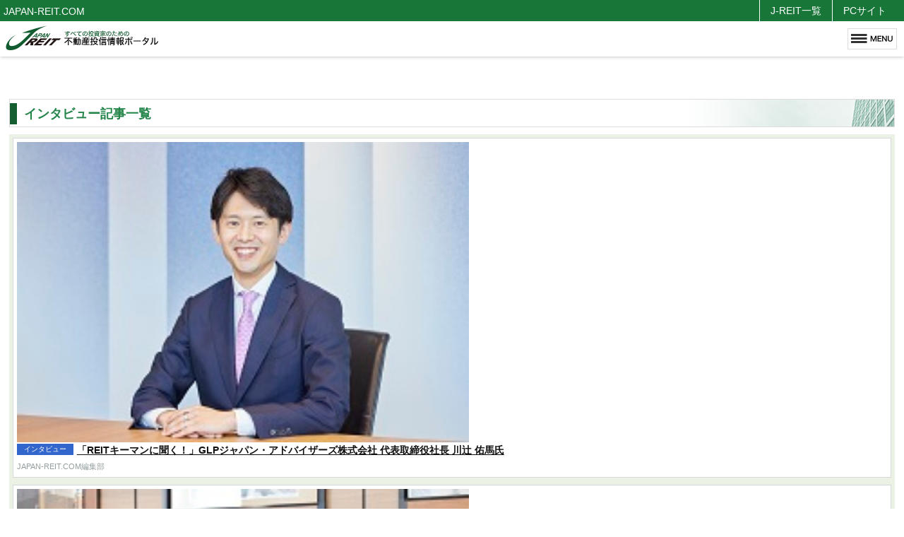

--- FILE ---
content_type: text/html; charset=UTF-8
request_url: http://www.japan-reit.com/sp/article/interview
body_size: 36753
content:
<html lang="ja">
<head>
<meta charset="UTF-8" />
<meta name="viewport" content="width=device-width, initial-scale=1.0, maximum-scale=1.0, user-scalable=no" />
<meta name="format-detection" content="telephone=no">
<title>JAPAN-REIT.COM SP版</title>

<meta property="og:image" content="http://www.japan-reit.com/cover.png" />
<meta property="og:url" content="http://www.japan-reit.com/sp/article/interview" />
<meta property="og:site_name" content="JAPAN-REIT.COM" />
<link rel="canonical" href="http://www.japan-reit.com/article/" />

<script type="text/javascript" src="https://www.google.com/jsapi"></script>
<script>
			  (function(i,s,o,g,r,a,m){i['GoogleAnalyticsObject']=r;i[r]=i[r]||function(){
			  (i[r].q=i[r].q||[]).push(arguments)},i[r].l=1*new Date();a=s.createElement(o),
			  m=s.getElementsByTagName(o)[0];a.async=1;a.src=g;m.parentNode.insertBefore(a,m)
			  })(window,document,'script','//www.google-analytics.com/analytics.js','ga');
			  ga('create', 'UA-849994-1', 'japan-reit.com');
			  ga('require', 'linkid', 'linkid.js');
			  ga('set', 'dimension1', 'guest');
			  ga('set', 'dimension2', 'ja');
			  ga('send', 'pageview');
			  
			
</script>


<link rel="stylesheet" href="/css/sp/reset.css" type="text/css" media="all">
<link rel="stylesheet" href="/css/sp/common.css" type="text/css" media="all">
<link rel="stylesheet" href="/css/sp/style.css" type="text/css" media="all">
<link rel="stylesheet" href="/css/sp/contents.css" type="text/css" media="all">
<link rel="stylesheet" href="/css/sp/jquery.bxslider.css" type="text/css" media="all">
<script type="text/javascript" src="/js/sp/jquery.js" ></script>
<script type="text/javascript" src="/js/sp/yuga.js" ></script>
<script type="text/javascript" src="/js/sp/function.js"></script>
<script type="text/javascript" src="/js/sp/jquery.bxslider.js"></script>
<script type="text/javascript" src="/js/sp/top.js"></script>
<script type="text/javascript" src="/js/smart.js"></script>
<script async src="https://securepubads.g.doubleclick.net/tag/js/gpt.js"></script>

<script>
  window.googletag = window.googletag || {cmd: []};
  googletag.cmd.push(function() {
    googletag.defineSlot('/21705380679/SP-Large_Mobile_Banner_top-320_50', [320, 50], 'div-gpt-ad-1585609652646-0').addService(googletag.pubads());
    googletag.pubads().enableSingleRequest();
    googletag.enableServices();
  });
</script>
<script>
  window.googletag = window.googletag || {cmd: []};
  googletag.cmd.push(function() {
    googletag.defineSlot('/21705380679/SP-Large_Mobile_Banner_headertop-320_50', [320, 50], 'div-gpt-ad-1585630889378-0').addService(googletag.pubads());
    googletag.pubads().enableSingleRequest();
    googletag.enableServices();
  });
</script>
<script>
  window.googletag = window.googletag || {cmd: []};
  googletag.cmd.push(function() {
    googletag.defineSlot('/21705380679/article_custom', [750,200], 'div-gpt-ad-1636351642533-0').addService(googletag.pubads());
    googletag.pubads().enableSingleRequest();
    googletag.enableServices();
  });
</script>

<script async src="https://securepubads.g.doubleclick.net/tag/js/gpt.js"></script>
<script>
  window.googletag = window.googletag || {cmd: []};
  googletag.cmd.push(function() {
    googletag.defineSlot('/21705380679/SP-Large_Mobile_Banner-320_50', [320, 50], 'div-gpt-ad-1575259342361-0').addService(googletag.pubads());
    googletag.pubads().enableSingleRequest();
    googletag.enableServices();
  });
</script>
<script>
  window.googletag = window.googletag || {cmd: []};
  googletag.cmd.push(function() {
    googletag.defineSlot('/21705380679/SP-Large_Mobile_Banner-320_50', [320, 50], 'div-gpt-ad-1575259523505-0').addService(googletag.pubads());
    googletag.pubads().enableSingleRequest();
    googletag.enableServices();
  });
</script>
<script>
  window.googletag = window.googletag || {cmd: []};
  googletag.cmd.push(function() {
    googletag.defineSlot('/21705380679/SP-Mobile_Rectangle-320_250', [[300, 250], [336, 280]], 'div-gpt-ad-1575259584112-0').addService(googletag.pubads());
    googletag.pubads().enableSingleRequest();
    googletag.enableServices();
  });
</script>
<script>
  window.googletag = window.googletag || {cmd: []};
  googletag.cmd.push(function() {
    googletag.defineSlot('/21705380679/SP-Mobile_Rectangle_Gnav-320_250', [300, 250], 'div-gpt-ad-1575266292004-0').addService(googletag.pubads());
    googletag.pubads().enableSingleRequest();
    googletag.enableServices();
  });
</script>
<style>
.video{
width:100%;
height:auto;
}
iframe#google_ads_iframe_\/21705380679\/article_custom_0{
width:100%;
}
</style>
</head>
<body>


<div id="header">
  <h1><a href="/sp/"><img src="/img/sp/common/logo.gif" alt="JAPAN-REIT.COM" /></a></h1>
  <div class="tag-line">
    <p>JAPAN-REIT.COM</p>
    <ul>
      <li><a href="/sp/list/rimawari/">J-REIT一覧</a></li>
      <li><a href="/" class="link-pc">PCサイト</a></li>
    </ul>
  </div>
  <!--tag-line-->
  <ul class="menu-bt">
    <li><a href="#all-menu" class="open"><img src="/img/sp/common/bt_menu.gif" alt="MENU"/></a></li>
  </ul>
</div>

<div id="sp_tad">
<!-- /21705380679/SP-Large_Mobile_Banner_headertop-320_50 -->
<div id='div-gpt-ad-1585630889378-0' style='width: 320px; height: 50px;'>
  <script>
    googletag.cmd.push(function() { googletag.display('div-gpt-ad-1585630889378-0'); });
  </script>
</div>
</div>
<div class="main">
<div class="title">
<h2><span class="text">インタビュー記事一覧</span></h2>
</div><div class="sp_article">

<ul>

<li class="article_pr">
<span class="img-full"><a href="/sp/article/km-glp201"><img src="/file/article/87f8aef7d63d8e6e68928e081355f280.jpg" /></a></span><br />
<span class="article_pr_tit"><span class="label2">インタビュー</span><a href="/sp/article/km-glp201">「REITキーマンに聞く！」GLPジャパン・アドバイザーズ株式会社 代表取締役社長 川辻 佑馬氏</a> </span><br /><span class="author">JAPAN-REIT.COM編集部</span><!--<br />現状のREIT市場は、日米の金融政策の不透明感等から弱含んでいる状況が続いており、TOPIXや日経平均といった株式市場と比較して歴史的に割安感も強い状況が続いていると認識しています。・・・ <a href="/sp/article/km-glp201">続きを読む</a>-->
</li>

<li class="article_pr">
<span class="img-full"><a href="/sp/article/km-jlf01"><img src="/file/article/6532a9cce4c8ac83550e3b3333b56f19.jpg" /></a></span><br />
<span class="article_pr_tit"><span class="label2">インタビュー</span><a href="/sp/article/km-jlf01">「REITキーマンに聞く！」三井物産ロジスティクス・パートナーズ株式会社 代表取締役社長 鈴木 靖一氏</a> </span><br /><span class="author">JAPAN-REIT.COM編集部</span><!--<br />現状のREIT市場は、日米の金融政策等の影響を受けてボラタイルな状況が続いており、デットやエクイティの資金調達に関して影響を受けているのが足許の状況と認識しています。... <a href="/sp/article/km-jlf01">続きを読む</a>-->
</li>

<li class="article_pr">
<span class="img-full"><a href="/sp/article/km-takara01"><img src="/file/article/d8511611fda47e553324ecefb8202cb6.jpg" /></a></span><br />
<span class="article_pr_tit"><span class="label2">インタビュー</span><a href="/sp/article/km-takara01">「REITキーマンに聞く！」タカラPAG不動産投資顧問株式会社　代表取締役社長　宰田 哲男氏</a> </span><br /><span class="author">JAPAN-REIT.COM編集部</span><!--<br />TOPIXの伸長に比して、今一つ伸びておらず、東証REIT指数も軟調な状況が続いています。TOPIX株高の一因として東証からの資本効率の低さを是正するように求められていることがあげられ、・・・ <a href="/sp/article/km-takara01">続きを読む</a>-->
</li>

<li class="article_pr">
<span class="img-full"><a href="/sp/article/km-mufg01"><img src="/file/article/40e7c03f774620ce467bafbfcdb1bdc9.jpg" /></a></span><br />
<span class="article_pr_tit"><span class="label2">インタビュー</span><a href="/sp/article/km-mufg01">「REITキーマンに聞く！」株式会社三菱UFJ銀行　次長 坂田 元樹氏</a> </span><br /><span class="author">JAPAN-REIT.COM編集部</span><!--<br />弊行の不動産ファイナンスグループは総勢約70名で3つのラインで構成されています。・・・ <a href="/sp/article/km-mufg01">続きを読む</a>-->
</li>

<li class="article_pr">
<span class="img-full"><a href="/sp/article/km-fr01"><img src="/file/article/43d7b4c945ea9066f2b824d94c3f8793.jpg" /></a></span><br />
<span class="article_pr_tit"><span class="label2">インタビュー</span><a href="/sp/article/km-fr01">「REITキーマンに聞く！」株式会社福岡リアルティ　代表取締役社長　古池 善司氏</a> </span><br /><span class="author">JAPAN-REIT.COM編集部</span><!--<br />株式市場は金融引き締め強化への懸念から不安定な動きが続くも、J-REIT市場は比較的落ち着いた展開となっています。… <a href="/sp/article/km-fr01">続きを読む</a>-->
</li>

<li class="article_pr">
<span class="img-full"><a href="/sp/article/km-adim01"><img src="/file/article/1013537c059d0d50c2ba5c118081b582.jpg" /></a></span><br />
<span class="article_pr_tit"><span class="label2">インタビュー</span><a href="/sp/article/km-adim01">「REITキーマンに聞く！」ADインベストメント・マネジメント株式会社　取締役　工藤 勲氏</a> </span><br /><span class="author">JAPAN-REIT.COM編集部</span><!--<br />住宅REITに関しては、2015年以降、稼働率の上昇や賃料単価の上昇で内部成長を確実に実現してきましたが、… <a href="/sp/article/km-adim01">続きを読む</a>-->
</li>

<li class="article_pr">
<span class="img-full"><a href="/sp/article/km-sosila01"><img src="/file/article/8d4d84ee92e651a587325881c017e721.jpg" /></a></span><br />
<span class="article_pr_tit"><span class="label2">インタビュー</span><a href="/sp/article/km-sosila01">「REITキーマンに聞く！」住商リアルティ・マネジメント株式会社　常務取締役　矢野 正明氏</a> </span><br /><span class="author">JAPAN-REIT.COM編集部</span><!--<br />コロナ禍により2020年3月下旬に大きく落ち込んだREIT市場ですが、物流セクターを先頭に回復し、… <a href="/sp/article/km-sosila01">続きを読む</a>-->
</li>

<li class="article_pr">
<span class="img-full"><a href="/sp/article/km-glp01"><img src="/file/article/ac9bdba0c987861fd70f33d96030d182.jpg" /></a></span><br />
<span class="article_pr_tit"><span class="label2">インタビュー</span><a href="/sp/article/km-glp01">「REITキーマンに聞く！」GLPジャパン・アドバイザーズ株式会社 代表取締役社長 三浦 嘉之氏</a> </span><br /><span class="author">JAPAN-REIT.COM編集部</span><!--<br />2019年に入りREIT指数は順調に推移しています。年初1750ポイントあたりから始まり、11月5日には2,257ポイントまで上昇、一時は・・・ <a href="/sp/article/km-glp01">続きを読む</a>-->
</li>

<li class="article_pr">
<span class="img-full"><a href="/sp/article/km-nichilogi01"><img src="/file/article/d774114669cdec9fc134ec98db8d0f61.jpg" /></a></span><br />
<span class="article_pr_tit"><span class="label2">インタビュー</span><a href="/sp/article/km-nichilogi01">「REITキーマンに聞く！」三井物産ロジスティクス・パートナーズ株式会社 代表取締役社長 亀岡 直弘氏</a> </span><br /><span class="author">JAPAN-REIT.COM編集部</span><!--<br />直近東証REIT 指数は堅調に推移し2,000ポイントを超える水準で推移しています。2019年のJ-REIT市場は良好なファンダメンタルズに加え、・・・ <a href="/sp/article/km-nichilogi01">続きを読む</a>-->
</li>

<li class="article_pr">
<span class="img-full"><a href="/sp/article/md_201907_3466_1"><img src="/file/article/952c2677bb5aed770796aa489c975954.jpg" /></a></span><br />
<span class="article_pr_tit"><span class="label2">インタビュー</span><a href="/sp/article/md_201907_3466_1">「REITキーマンに聞く！」ラサールREITアドバイザーズ株式会社　石田 大輔氏</a> </span><br /><span class="author">JAPAN-REIT.COM編集部</span><!--<br />物流施設の需給について全体としては、好立地、高スペックな物流施設に留まらず、Bグレード、Bロケーションの物流施設まで私募投資家の需要が強く、取得競争は激しい状況です。この背景には次の3つの要因があると見ています。 <a href="/sp/article/md_201907_3466_1">続きを読む</a>-->
</li>

<li class="article_pr">
<span class="img-full"><a href="/sp/article/km-tiam01"><img src="/file/article/819e35973b76e41b3924e0b52854c464.jpg" /></a></span><br />
<span class="article_pr_tit"><span class="label2">インタビュー</span><a href="/sp/article/km-tiam01">特集！インフラ投資法人「東京インフラ・エネルギー投資法人」インタビュー　杉本　啓二氏</a> </span><br /><span class="author">JAPAN-REIT.COM編集部</span><!--<br />まず、稼働済み発電所の取得環境ですが、セカンダリー市場では、投資リターンが年率3％以下の発電所がセカンダリー市場に豊富に出回っている一方、投資リターンが・・ <a href="/sp/article/km-tiam01">続きを読む</a>-->
</li>

<li class="article_pr">
<span class="img-full"><a href="/sp/article/km-itochu01"><img src="/file/article/4b8cdb9631ab934c0df155f80bd16331.jpg" /></a></span><br />
<span class="article_pr_tit"><span class="label2">インタビュー</span><a href="/sp/article/km-itochu01">「REITキーマンに聞く！」伊藤忠リート・マネジメント株式会社　佐藤 直樹氏</a> </span><br /><span class="author">JAPAN-REIT.COM編集部</span><!--<br />開発者も増えてはいるのですが、それに負けず劣らずREIT含めた取得プレーヤーが増えたことで物流施設の取得競争は激化しています <a href="/sp/article/km-itochu01">続きを読む</a>-->
</li>

<li class="article_pr">
<span class="img-full"><a href="/sp/article/keyman2018-marimo01"><img src="/file/article/18d5d3623700485797ca2713e74e79b6.jpg" /></a></span><br />
<span class="article_pr_tit"><span class="label2">インタビュー</span><a href="/sp/article/keyman2018-marimo01">「REITキーマンに聞く！」 マリモ・アセットマネジメント株式会社 北方　隆士氏</a> </span><br /><span class="author">JAPAN-REIT.COM編集部</span><!--<br />東京都内のマーケットがヒートアップしている状況において、不動産投資プレーヤーが利回りを求めて地方不動産に手を広げつつあります <a href="/sp/article/keyman2018-marimo01">続きを読む</a>-->
</li>

<li class="article_pr">
<span class="img-full"><a href="/sp/article/2018i050"><img src="/file/article/4392748adbf5ed18100f40b711b7450e.jpg" /></a></span><br />
<span class="article_pr_tit"><span class="label2">インタビュー</span><a href="/sp/article/2018i050">「REITキーマンに聞く！」 みずほリートマネジメント株式会社 橋本　幸治氏</a> </span><br /><span class="author">JAPAN-REIT.COM編集部</span><!--<br />世界経済の回復に加え、企業業績の持ち直し、堅調な設備投資、消費の回復等によって、日本経済については当面安定した成長が見込まれています <a href="/sp/article/2018i050">続きを読む</a>-->
</li>

<li class="article_pr">
<span class="img-full"><a href="/sp/article/2018i046"><img src="/file/article/bb00720c074d05134278dce070623130.jpg" /></a></span><br />
<span class="article_pr_tit"><span class="label2">インタビュー</span><a href="/sp/article/2018i046">特集！インフラ投資法人「カナディアン・ソーラー・インフラ投資法人」インタビュー　大竹　喜久氏</a> </span><br /><span class="author">JAPAN-REIT.COM編集部</span><!--<br />我が国における再生可能エネルギー市場の転機は、2011年の東日本大震災だったと思います。それまでは原子力発電を推進して <a href="/sp/article/2018i046">続きを読む</a>-->
</li>

<li class="article_pr">
<span class="img-full"><a href="/sp/article/2017i041"><img src="/file/article/0afdf66330fd4f7f5c068050c713a008.jpg" /></a></span><br />
<span class="article_pr_tit"><span class="label2">インタビュー</span><a href="/sp/article/2017i041">「REITキーマンに聞く！」 スターアジア投資顧問株式会社 加藤　篤志氏</a> </span><br /><span class="author">JAPAN-REIT.COM編集部</span><!--<br />まず前提となるのが世界的な金余りです。確かに最近のFRBやECBは引締め的なスタンスを示していますが、これまで市場に供給されてきた <a href="/sp/article/2017i041">続きを読む</a>-->
</li>

<li class="article_pr">
<span class="img-full"><a href="/sp/article/2017i037"><img src="/file/article/fd5bc14ea1f517d8644c815aaa83521b.jpg" /></a></span><br />
<span class="article_pr_tit"><span class="label2">インタビュー</span><a href="/sp/article/2017i037">特集！インフラ投資法人「タカラレーベン・インフラ投資法人」インタビュー　髙橋　衛氏</a> </span><br /><span class="author">JAPAN-REIT.COM編集部</span><!--<br />まず我が国では火力発電と原子力発電が電力供給の大宗を担ってきました。しかし、2011年3月の東日本大震災とそれに伴う <a href="/sp/article/2017i037">続きを読む</a>-->
</li>

<li class="article_pr">
<span class="img-full"><a href="/sp/article/2017i032"><img src="/file/article/ce92ddf80d9dbfcb0f9166c6f969fda8.jpg" /></a></span><br />
<span class="article_pr_tit"><span class="label2">インタビュー</span><a href="/sp/article/2017i032">第1部「REITキーマンに聞く！」　積水ハウス投資顧問株式会社　井上　順一氏</a> </span><br /><span class="author">JAPAN-REIT.COM編集部</span><!--<br />まず足許の首都圏のオフィス市況については、東京都心部の空室率が3％前半まで低下していることが示すように企業の底堅い需要を <a href="/sp/article/2017i032">続きを読む</a>-->
</li>

<li class="article_pr">
<span class="img-full"><a href="/sp/article/2017i025"><img src="/file/article/e75e0eabbde331aa2638a297b6d582f4.jpg" /></a></span><br />
<span class="article_pr_tit"><span class="label2">インタビュー</span><a href="/sp/article/2017i025">第1部「REITキーマンに聞く！」平和不動産アセットマネジメント株式会社　市川 隆也氏</a> </span><br /><span class="author">JAPAN-REIT.COM編集部</span><!--<br />オフィス市況についてまず話題に上がるのが、2018年から2020年にかけて予定されている東京23区における大規模オフィスビルの <a href="/sp/article/2017i025">続きを読む</a>-->
</li>

<li class="article_pr">
<span class="img-full"><a href="/sp/article/2017i018"><img src="/file/article/b68c54a2e8733bca791bba22c105f44a.jpg" /></a></span><br />
<span class="article_pr_tit"><span class="label2">インタビュー</span><a href="/sp/article/2017i018">第1部「REITキーマンに聞く！」サムティアセットマネジメント株式会社　川本 哲郎氏</a> </span><br /><span class="author">JAPAN-REIT.COM編集部</span><!--<br />現時点では東京、地方ともに需要は堅調という印象です。
その中でも目を引くのが高価格帯の需要が強い名古屋です。推測ではありますが、飛行機製造に関する技術者の流入が市場を
 <a href="/sp/article/2017i018">続きを読む</a>-->
</li>

<li class="article_pr">
<span class="img-full"><a href="/sp/article/2017i010"><img src="/file/article/45456018c9f5cb1a5061afafc202263d.jpg" /></a></span><br />
<span class="article_pr_tit"><span class="label2">インタビュー</span><a href="/sp/article/2017i010">特集！インフラ投資法人「日本再生可能エネルギーインフラ投資法人」インタビュー　井野 好男氏</a> </span><br /><span class="author">JAPAN-REIT.COM編集部</span><!--<br />私どもがインフラファンドのご説明をさせていただいた投資家の方々からは、概ねインフラファンドへの投資に強い関心をお示し頂きました。　やはり <a href="/sp/article/2017i010">続きを読む</a>-->
</li>

<li class="article_pr">
<span class="img-full"><a href="/sp/article/2017i001"><img src="/file/article/b8b969bdb083c0d34c2ff9792f060e4c.jpg" /></a></span><br />
<span class="article_pr_tit"><span class="label2">インタビュー</span><a href="/sp/article/2017i001">特集！インフラ投資法人「いちごグリーンインフラ投資法人」インタビュー　日色 隆善氏</a> </span><br /><span class="author">JAPAN-REIT.COM編集部</span><!--<br />インフラ市場は、東京証券取引所が2年前の2015年4月30日に創設しました。J-REITと同じく投資法人の仕組みを活用していますが、その商品特性は <a href="/sp/article/2017i001">続きを読む</a>-->
</li>

<li class="article_pr">
<span class="img-full"><a href="/sp/article/2016i033"><img src="/file/article/d7c4f408e7b5ec94e511777dfcf42673.jpg" /></a></span><br />
<span class="article_pr_tit"><span class="label2">インタビュー</span><a href="/sp/article/2016i033">第1部「REITキーマンに聞く！」ケネディクス不動産投資顧問株式会社　浅野 晃弘氏</a> </span><br /><span class="author">JAPAN-REIT.COM編集部</span><!--<br />今、日本の人口動態を分析すると3人に1人が60歳以上という超高齢化社会を迎えようとしています。 <a href="/sp/article/2016i033">続きを読む</a>-->
</li>

<li class="article_pr">
<span class="img-full"><a href="/sp/article/2016i026"><img src="/file/article/d5b23a1fa138636bedd2337204e1c449.jpg" /></a></span><br />
<span class="article_pr_tit"><span class="label2">インタビュー</span><a href="/sp/article/2016i026">第1部「REITキーマンに聞く！」三井物産ロジスティクス・パートナーズ株式会社　田郷岡 成紀氏　元山 清仁氏</a> </span><br /><span class="author">JAPAN-REIT.COM編集部</span><!--<br />弊社が資産運用会社として運営を行っている日本ロジスティクスファンド投資法人は、物流施設を主な投資対象 <a href="/sp/article/2016i026">続きを読む</a>-->
</li>

<li class="article_pr">
<span class="img-full"><a href="/sp/article/2016i020"><img src="/file/article/48c499525a27acbe7904d6c94d41e254.jpg" /></a></span><br />
<span class="article_pr_tit"><span class="label2">インタビュー</span><a href="/sp/article/2016i020">第1部「REITキーマンに聞く！」ヘルスケアアセットマネジメント株式会社　赤松 利起氏</a> </span><br /><span class="author">JAPAN-REIT.COM編集部</span><!--<br />ヘルスケアリートを運用する資産運用会社は、ヘルスケア施設と病院の専門家を社内もしくは社外に必ず配置するように <a href="/sp/article/2016i020">続きを読む</a>-->
</li>

<li class="article_pr">
<span class="img-full"><a href="/sp/article/2016i014"><img src="/file/article/ab7dacdec569dde4cce53ec17ac38148.jpg" /></a></span><br />
<span class="article_pr_tit"><span class="label2">インタビュー</span><a href="/sp/article/2016i014">第1部「REITキーマンに聞く！」株式会社ミカサ・アセット・マネジメント　東野　豊氏</a> </span><br /><span class="author">JAPAN-REIT.COM編集部</span><!--<br />プロの投資家が投資対象とする１物件10億円以上の賃貸マンションの新規供給は、リーマンショックの前と比較すると <a href="/sp/article/2016i014">続きを読む</a>-->
</li>

<li class="article_pr">
<span class="img-full"><a href="/sp/article/2016i005"><img src="/file/article/874cb64d9612908229930433d0967a1f.jpg" /></a></span><br />
<span class="article_pr_tit"><span class="label2">インタビュー</span><a href="/sp/article/2016i005">第1部「REITキーマンに聞く！」野村不動産投資顧問株式会社　宇木　素実氏</a> </span><br /><span class="author">JAPAN-REIT.COM編集部</span><!--<br />野村不動産投資顧問株式会社（以降、野村不動産投資顧問）では３つのREITの運用をしていました。 <a href="/sp/article/2016i005">続きを読む</a>-->
</li>

<li class="article_pr">
<span class="img-full"><a href="/sp/article/2016i001"><img src="/file/article/a4429d1c09be7dcd063713e023007fd4.jpg" /></a></span><br />
<span class="article_pr_tit"><span class="label2">インタビュー</span><a href="/sp/article/2016i001">日本リート投資法人の考え方　～エンジニアリング・マネジメント～ １／４</a> </span><br /><span class="author">JAPAN-REIT.COM編集部</span><!--<br />今回は2015年12月1日に新設した「エンジニアリング・マネジメント」の専門部署がどのような取り組み <a href="/sp/article/2016i001">続きを読む</a>-->
</li>

<li class="article_pr">
<span class="img-full"><a href="/sp/article/2015i067"><img src="/file/article/06df73bc09efe0021246af3c1a635fb8.jpg" /></a></span><br />
<span class="article_pr_tit"><span class="label2">インタビュー</span><a href="/sp/article/2015i067">第1部「REITキーマンに聞く！」ジャパン・シニアリビング・パートナーズ株式会社　藤村　隆氏</a> </span><br /><span class="author">JAPAN-REIT.COM編集部</span><!--<br />日本は世界の中で最も速いスピードで高齢化が進んでいます。そして2025年には後期高齢者の人数が、爆発的に増えてピークを迎えます。 <a href="/sp/article/2015i067">続きを読む</a>-->
</li>

<li class="article_pr">
<span class="img-full"><a href="/sp/article/2015i053"><img src="/file/article/8bed4092e89b616cf2ec4a5163652d7b.jpg" /></a></span><br />
<span class="article_pr_tit"><span class="label2">インタビュー</span><a href="/sp/article/2015i053">第1部「REITキーマンに聞く！」GLPジャパン・アドバイザーズ株式会社　鳥越 豪郎 氏</a> </span><br /><span class="author">JAPAN-REIT.COM編集部</span><!--<br />GLP投資法人は、2012年の年末に上場しました。その頃にアベノミクスが始動し、2013年には投資口価格が力強く上がり始め <a href="/sp/article/2015i053">続きを読む</a>-->
</li>

<li class="article_pr">
<span class="img-full"><a href="/sp/article/2015i042"><img src="/file/article/22c4129771ae4d7f8d750585e9078377.png" /></a></span><br />
<span class="article_pr_tit"><span class="label2">インタビュー</span><a href="/sp/article/2015i042">「REITキーマンに聞く！」株式会社星野リゾート・アセットマネジメント　隆　哲郎 氏</a> </span><br /><span class="author">JAPAN-REIT.COM編集部</span><!--<br />政府として2020年に訪日外国人観光客2,000万人という目標がありますが、既に昨年1,340万人を超え <a href="/sp/article/2015i042">続きを読む</a>-->
</li>

<li class="article_pr">
<span class="img-full"><a href="/sp/article/2015i032"><img src="/file/article/242574b261ec95bbbaf2e1e8af12a88d.png" /></a></span><br />
<span class="article_pr_tit"><span class="label2">インタビュー</span><a href="/sp/article/2015i032">「REITキーマンに聞く！」平和不動産アセットマネジメント株式会社　平野 正則　氏</a> </span><br /><span class="author">JAPAN-REIT.COM編集部</span><!--<br />ここまで銘柄数で51、資産規模で12兆円と規模を順調に拡大してきたJ-REITですが <a href="/sp/article/2015i032">続きを読む</a>-->
</li>

<li class="article_pr">
<span class="img-full"><a href="/sp/article/2015i021"><img src="/file/article/c9028680b529532503bf80c9569b6118.png" /></a></span><br />
<span class="article_pr_tit"><span class="label2">インタビュー</span><a href="/sp/article/2015i021">「REITキーマンに聞く！」大和ハウス・アセットマネジメント株式会社　加藤 康敬 氏</a> </span><br /><span class="author">JAPAN-REIT.COM編集部</span><!--<br />昨年1年間はJ-REITにとっても規模が順調に拡大し、充実した1年間であったと思います。不動産を扱っておりますので、長期金利が低位で安定推移したことや・・・ <a href="/sp/article/2015i021">続きを読む</a>-->
</li>

<li class="article_pr">
<span class="img-full"><a href="/sp/article/2015i011"><img src="/file/article/9d34036eb669815fdbc3c6e66fd00d0d.png" /></a></span><br />
<span class="article_pr_tit"><span class="label2">インタビュー</span><a href="/sp/article/2015i011">「REITキーマンに聞く！」プロロジス・リート・マネジメント株式会社　山口　哲 氏</a> </span><br /><span class="author">JAPAN-REIT.COM編集部</span><!--<br />J-REIT市場は、金融、経済、不動産のマーケットにおいて起こった様々な事象が総合的に影響していると思います。 <a href="/sp/article/2015i011">続きを読む</a>-->
</li>

<li class="article_pr">
<span class="img-full"><a href="/sp/article/2015i001"><img src="/file/article/797bfdb98c6ba39b280ebfc142ae91eb.png" /></a></span><br />
<span class="article_pr_tit"><span class="label2">インタビュー</span><a href="/sp/article/2015i001">REITキーマンに聞く！「双日リートアドバイザーズ株式会社　渾大防 清 氏」</a> </span><br /><span class="author">JAPAN-REIT.COM編集部</span><!--<br />2012年半ば、アベノミクスが世の中に発動される前にJ-REITマーケットの上昇局面が始まり、2012年後半から2013年にかけて <a href="/sp/article/2015i001">続きを読む</a>-->
</li>

<li class="article_pr">
<span class="img-full"><a href="/sp/article/2014i001"><img src="/file/article/c02a4ba855c18994e59c13b8f4f4330d.png" /></a></span><br />
<span class="article_pr_tit"><span class="label2">インタビュー</span><a href="/sp/article/2014i001">桐谷さんと語るJ-REIT（1/3）</a> </span><br /><span class="author">JAPAN-REIT.COM編集部</span><!--<br />今は認識が違いますが・・・子供のころから、株はギャンブルだと思っていました。プロ棋士時代に、いろんなところに将棋を教えに行って <a href="/sp/article/2014i001">続きを読む</a>-->
</li>

</ul>

</div>
<script src="/js/sp/jquery.biggerlink.js" type="text/javascript"></script>  
<script type="text/javascript">  
    $(function(){  
        $('#tr_link tr').biggerlink();  
    });  
</script> 
<div class="sp_ad">
<!-- /21705380679/SP-Mobile_Rectangle-320_250 -->
<div id='div-gpt-ad-1575259584112-0'>
  <script>
    googletag.cmd.push(function() { googletag.display('div-gpt-ad-1575259584112-0'); });
  </script>
</div>
</div>

</div>

<table class="indent-table txt-s">
<tr>
<th class="cell-width-1">*</th>
<td>当サイトはJ-REIT（不動産投資信託）の情報提供を目的としており、投資勧誘を目的としておりません。</td>
</tr>
<tr>
<th class="cell-width-1">*</th>
<td>当サイトの情報には万全を期しておりますがその内容を保証するものではなくまた予告なしに内容が変わる（変更・削除）することがあります。</td>
</tr>
<tr>
<th class="cell-width-1">*</th>
<td>当サイトの情報については、利用者の責任の下に行うこととし、当社はこれに係わる一切の責任を負うものではありません。</td>
</tr>
<tr>
<th class="cell-width-1">*</th>
<td>当サイトに記載されている情報の著作権は当社に帰属します。当該情報の無断での使用（転用・複製等）を禁じます。</td>
</tr>
</table>
<div id="footer">
<p class="bt-pc"><a href="/" class="link-pc"><span>PCサイト</span></a></p>
<div id="footer-navigation" class="clearfix">
<ul>
<li><a href="/sp/about/site" id="fn050">JAPAN-REIT.COMとは</a></li>
<li><a href="/sp/terms" id="fn-terms">サイトのご利用にあたって</a></li>
<li><a href="/sp/about/us" id="fn060">運営会社について</a></li>
<li><a href="/sp/contact/" id="fn062">お問い合わせ</a></li>

<li><a href="https://minkabu.jp/" target="_blank" id="fn090">みんなの株式</a></li>
<li><a href="https://fx.minkabu.jp/" target="_blank" id="fn091">みんかぶFX</a></li>
<li><a href="https://cc.minkabu.jp/" target="_blank" id="fn092">みんなの仮想通貨</a></li>
<li><a href="https://cx.minkabu.jp/" target="_blank" id="fn093">みんかぶコモディティ</a></li>
<li><a href="https://itf.minkabu.jp/" target="_blank" id="fn094">みんかぶ投信</a></li>
<li><a href="https://re.minkabu.jp/" target="_blank" id="fn095">みんかぶ不動産</a></li>
<li><a href="https://ins.minkabu.jp/" target="_blank" id="fn096">みんかぶ保険</a></li>
<li><a href="https://kabutan.jp/" target="_blank" id="fn097">株探</a></li>
<li><a href="https://trade-master.jp/LP/" target="_blank" id="fn098">トレードマスター225</a></li>
<li><a href="https://xn--6oqu9e885apimm6t1rg.tokyo/" target="_blank" id="fn099">ネット証券比較＆ランキング</a></li>
<li><a href="https://xn--fx-fk1eu00k.tokyo/" target="_blank" id="fn100">FX比較＆おすすめランキング</a></li>

</ul>




</div>
<!--footer-navigation-->
<p id="copy">Copyright © IBRC Inc. & Prop Tech plus Inc. All rights reserved.</p>
</div>
<!--footer-->

<div id="all-menu" onload="loaded();">
  <div id="header">
    <h1><a href="/sp/"><img src="/img/sp/common/logo.gif" alt="JAPAN-REIT.COM" /></a></h1>
    <div class="tag-line">
      <p>JAPAN-REIT.COM</p>
      <ul>
      <li><a href="/sp/list/rimawari/">J-REIT一覧</a></li>
      <li><a href="/" class="link-pc">PCサイト</a></li>
      </ul>
    </div>
    <!--tag-line-->
    <ul class="menu-bt">
      <li><a class="close"><img src="/img/sp/common/bt_close.gif" alt="CLOSE"/></a></li>
    </ul>
  </div>
  <!--header-->
  <div id="wrapper">
    <dl class="acordion">

<dt id="ic-list" class="trigger">J-REIT情報<span class="open-close">open</span></dt>
<dd class="acordion_tree">

<ul>
<li><a href="http://www.japan-reit.com/sp/list/rimawari/" id="sp001">J-REIT一覧</a></li>
<li><a href="http://www.japan-reit.com/sp/list/bunpai/" id="sp002">分配金一覧</a></li>
<li><a href="http://www.japan-reit.com/sp/list/nav/" id="sp003">NAV一覧</a></li>
<li><a href="http://www.japan-reit.com/sp/ranking/" id="sp005">銘柄ランキング</a></li>
<li><a href="http://www.japan-reit.com/sp/seminar/" id="sp004">セミナー情報</a></li>
</ul>

</dd>
<dt id="ic-article" class="trigger">記事・ニュース<span class="open-close">open</span></dt>
<dd class="acordion_tree">

<ul>
<li><a href="http://www.japan-reit.com/sp/article/" id="sp011">REIT注目記事</a></li>
<li><a href="http://www.japan-reit.com/sp/column/" id="sp012">マーケットコラム一覧</a></li>
<li><a href="http://www.japan-reit.com/sp/topic/" id="sp013">銘柄ニュース</a></li>
<li><a href="http://www.japan-reit.com/sp/whatsnew/" id="sp014">What's New</a></li>
</ul>

</dd>
<dt id="ic-etf" class="trigger">ETF<span class="open-close">open</span></dt>
<dd class="acordion_tree">

<ul>
<li><a href="http://www.japan-reit.com/sp/etf/" id="sp021">REIT指数連動型ETF（東証）</a></li>
</ul>

</dd>

<div class="sp_ad">
<!-- /21705380679/SP-Mobile_Rectangle_Gnav-320_250 -->
<div id='div-gpt-ad-1575266292004-0' style='width: 300px; height: 250px;'>
  <script>
    googletag.cmd.push(function() { googletag.display('div-gpt-ad-1575266292004-0'); });
  </script>
</div>
</div>

    </dl>
  </div>
  <!--wrapper--></div>
<!--all-menu-->

<!--  ad tags Size: 320x50 ZoneId:1105284-->
<script type="text/javascript" src="http://js.gsspcln.jp/t/105/284/a1105284.js"></script>

</body>
</html>

--- FILE ---
content_type: text/html; charset=utf-8
request_url: https://www.google.com/recaptcha/api2/aframe
body_size: 136
content:
<!DOCTYPE HTML><html><head><meta http-equiv="content-type" content="text/html; charset=UTF-8"></head><body><script nonce="kxDYvywKv-FFkuWOtS8l7g">/** Anti-fraud and anti-abuse applications only. See google.com/recaptcha */ try{var clients={'sodar':'https://pagead2.googlesyndication.com/pagead/sodar?'};window.addEventListener("message",function(a){try{if(a.source===window.parent){var b=JSON.parse(a.data);var c=clients[b['id']];if(c){var d=document.createElement('img');d.src=c+b['params']+'&rc='+(localStorage.getItem("rc::a")?sessionStorage.getItem("rc::b"):"");window.document.body.appendChild(d);sessionStorage.setItem("rc::e",parseInt(sessionStorage.getItem("rc::e")||0)+1);localStorage.setItem("rc::h",'1768855463984');}}}catch(b){}});window.parent.postMessage("_grecaptcha_ready", "*");}catch(b){}</script></body></html>

--- FILE ---
content_type: text/css
request_url: http://www.japan-reit.com/css/sp/reset.css
body_size: 1697
content:
@charset "utf-8";
/* CSS Document */
* {
	-webkit-box-sizing: border-box;
	-moz-box-sizing: border-box;
	-o-box-sizing: border-box;
	-ms-box-sizing: border-box;
	box-sizing: border-box;
}
/* base.css, part of YUI's CSS Foundation */
h1 {
	/*18px via YUI Fonts CSS foundation*/
	font-size: 138.5%;
}
h2 {
	/*16px via YUI Fonts CSS foundation*/
	font-size: 123.1%;
}
h3 {
	/*14px via YUI Fonts CSS foundation*/
	font-size: 108%;
}
h1, h2, h3 {
	/* top & bottom margin based on font size */
	margin: 1em 0;
}
h1, h2, h3, h4, h5, h6, strong {
	/*bringing boldness back to headers and the strong element*/
	font-weight: bold;
}
abbr, acronym {
	/*indicating to users that more info is available */
	border-bottom: 1px dotted #000;
	cursor: help;
}
em {
	/*bringing italics back to the em element*/
	font-style: italic;
}
blockquote, ul, ol, dl {
	/*giving blockquotes and lists room to breath*/
	margin: 1em;
}
ol, ul, dl {
	/*bringing lists on to the page with breathing room */
	margin-left: 2em;
}
ol li {
	/*giving OL's LIs generated numbers*/
	list-style: none;
}
ul li {
	/*giving UL's LIs generated disc markers*/
	list-style: none;
}
dl dd {
	/*giving UL's LIs generated numbers*/
	margin-left: 1em;
}
th, td {
	/*borders and padding to make the table readable*/
	border: 1px solid #000;
	padding: .5em;
}
th {
	/*distinguishing table headers from data cells*/
	font-weight: bold;
	text-align: center;
}
caption {
	/*coordinated marking to match cell's padding*/
	margin-bottom: .5em;
	/*centered so it doesn't blend in to other content*/
	text-align: center;
}
p, fieldset, table {
	/*so things don't run into each other*/
	margin-bottom: 1em;
}
img {
	border: none;
	vertical-align: bottom;
}

--- FILE ---
content_type: text/css
request_url: http://www.japan-reit.com/css/sp/common.css
body_size: 6858
content:

/* ===========================================================

	Title:		common.css
	Created:	2015-04-11
	Last Created:	2015-04-23
	
=========================================================== */
/*

	body
	header
	global-navigation
	footer
	
=========================================================== */
/*

	li.last-child { hoge }      /* 最後の li に *
	li.nth-child(2) { hoge }    /* 2番目の li に *
	li.nth-child(odd) { hoge }  /* 奇数の li に *
	li.nth-child(even) { hoge } /* 偶数の li に *
	input:disabled { hoge }     /* disable状態の input に *
	
=========================================================== */
/*

	body
	
=========================================================== */
/* -------------------------------------
- 479px SP Default Style
------------------------------------- */
/* スタイルを記述 */

/* -------------------------------------
480px - SP and Others Tablet
------------------------------------- */
@media screen and (min-width: 480px) {
/* スタイルを記述 */
}

/* -------------------------------------
768px - iPad and Others Tablet
------------------------------------- */
@media screen and (min-width: 768px) {
/* スタイルを記述 */
}

/* -------------------------------------
980px - PC and Tablet Landscape
------------------------------------- */
@media screen and (min-width: 980px) {
/* スタイルを記述 */
}
.box {
	display: table;
	width: 100%;
}
.box .minibox {
	display: table-cell;
	width: 52%;
}
body {
	font: 14px/1.231 Helvetica, "ヒラギノ角ゴ Pro W3", "Hiragino Kaku Gothic Pro", "メイリオ", Meiryo, Osaka, "ＭＳ Ｐゴシック", "MS PGothic", sans-serif;
	background-size: 100%;
	-webkit-text-size-adjust: 100%;
	background: #FFF;
	margin: 0;
	padding: 0;
}
section {
	clear: both;
}
img {
	max-width: 640px;
}

.main { padding: 0; margin: 0 auto; width: 98%; }

/* ===========================================================	

	header
	
=========================================================== */
#header {
	position: fixed;
	z-index: 999;
	width: 100%;
	height: 80px;
	background-color: rgb(255, 255, 255);
	box-shadow: 0px 0px 5px 0px rgba(0, 0, 0, 0.3);
	top: 0;
	left: 0;
}
#header h1,
#header p,
#header ul {
	margin: 0;
	padding: 0;
	display: inline;
}
#header .tag-line {
	width: 100%;
	height: 30px;
	line-height: 30px;
	background-color: #177638;
	position: absolute;
	top: 0;
	left: 0;
}
#header h1 {
	position: absolute;
	top: 30px;
	left: 0;
}
#header h1 img  {
	max-width: 230px;
}
#header .tag-line p {
	position: absolute;
	top: 5px;
	left: 5px;
	color: #FFF;
}
#header .tag-line p img {
	max-width: 130px;
}
#header .tag-line ul {
	position: absolute;
	top: 0;
	right: 10px;
	height: 30px;
	line-height: 30px;
}
#header .tag-line ul li {
	float: left;
	border-left: solid 1px #fff;
	padding: 0 15px;
}
#header .tag-line ul li:first-child {
}
#header .tag-line ul li a {
}
#header .tag-line ul li a:link,
#header .tag-line ul li a:visited {
	text-decoration: none;
	color: #fff;
}
#header .tag-line ul li a:hover {
	text-decoration: underline;
	color: #fff;
}
#header ul.menu-bt {
	position: absolute;
	top: 40px;
	right: 10px;
}
#header ul.menu-bt img {
	max-width: 70px;
}
/* ===========================================================	

	global-navigation
	
=========================================================== */
#all-menu {
	display: none;
	width: 100%;
	height: 100%;
	position: fixed;
	z-index: 999;
	top: 0;
	left: 0;
	tap-highlight-color: rgba(0,0,0, 0.8)!important;
	-webkit-tap-highlight-color: rgba(0,0,0, 0.8)!important;
	background: rgba(0,0,0, 0.8);
    overflow: auto !important;
}
/*acordion
-------------------------------------*/
.acordion {
	background-color: #fff;
	padding-top: 80px;
	margin: 0;
	border-bottom: solid 5px #177638;
}
.trigger {
	padding: 0 20px 0 42px;
	margin: 0;
	font-size: 16px;
	line-height: 50px;
	height: 50px;
	border-top: 1px solid #dddddd;
	border-bottom: 1px solid #dddddd;
	color: #111;
	font-weight: bold;
	background-image: url(/img/sp/common/ic_about.png);
	background-position: 10px 50%;
	background-repeat: no-repeat;
	-webkit-background-size: 25px 25px;
}
#ic-list {background-image: url(/img/sp/common/ic_list.png);}
#ic-article {background-image: url(/img/sp/common/ic_article.png);}
#ic-etf {background-image: url(/img/sp/common/ic_etf.png);}
#ic-other{background-image: url(/img/sp/common/ic_other.png);}
#ic-ir {background-image: url(/img/sp/common/ic_ir.png);}

.trigger.active {
}
.acordion dd.acordion_tree {
	clear: both;
	margin: 0 !important;
	padding: 0 !important;
}
.open-close {
	float: right;
	text-indent: -9999px;
	display: block;
	height: 50px;
	width: 13px;
	background: url(/img/sp/common/ic_plus.png) 50% 50% no-repeat;
	-webkit-background-size: 13px 13px;
}
.trigger.active .open-close {
	background: url(/img/sp/common/ic_minus.png) 50% 50% no-repeat;
	-webkit-background-size: 13px 13px;
}
.acordion dd ul {
	clear: both;
	margin: 0 !important;
	padding: 0 !important;
	font-size: 14px;
	list-style: none;
}
.acordion dd ul li {
	border-bottom: dotted 1px #ddd;
	list-style: none;
	margin: 0;
	padding: 0;
	overflow: hidden;
	backgroud: #fff;
}
.acordion dd ul li a {
	text-decoration: none;
	color: #333;
	font-weight: bold;
	display: block;
	background: url(/img/sp/common/ic_arrow_a.png) 30px 50% no-repeat;
	-webkit-background-size: 6px 10px;
	height: 40px;
	line-height: 40px;
	padding: 0 0 0 43px;
	margin: 0;
}
/* ===========================================================

	footer
	
=========================================================== */
#footer {
	clear: both;
	text-align: center;
}
#footer-navigation {
	background: #177638;
	margin: 0 0 5px;
	padding: 5px 0 0 5px;
	text-align: left;
}
#footer-navigation ul {
	margin: 0;
	padding: 0;
}
#footer-navigation li {
	float: left;
	width: 50%;
	padding: 0 5px 0 0;
	margin: 0 0 5px;
}
#footer-navigation li a {
	display: block;
	background: #fff url(/img/sp/common/ic_arrow_a.png) 10px 50% no-repeat;
	-webkit-background-size: 6px 10px;
	height: 35px;
	line-height: 35px;
	padding: 0 0 0 20px;
	font-size: 12px;
	text-decoration: none;
	color: #177638;
	font-weight: bold;
}
#footer p.bt-pc {
	clear: both;
	margin: 0 10px 10px;
}
#footer p.bt-pc a {
	background: #177638;
	height: 40px;
	line-height: 40px;
	color: #fff;
	text-decoration: none;
	display: block;
	font-size: 13px;
	border-radius: 3px;
}
#footer p.bt-pc span {
	background: url(/img/sp/common/ic_pc.png) 0 50% no-repeat;
	-webkit-background-size: 15px 12px;
	padding: 0 0 0 22px;
}
#footer #copy {
	font-size: 10px;
	padding: 0 0 50px;
}

/* ===========================================================

	geniee_overlay
	
=========================================================== */

/* #geniee_overlay
----------------------------------------------------------- */

#geniee_overlay { background: #FFF; }


--- FILE ---
content_type: text/css
request_url: http://www.japan-reit.com/css/sp/style.css
body_size: 18528
content:
@charset "utf-8";

/* ===========================================================

	Title: style.css
	Created:	2013-5-14
	Last Created:	2015-9-1
	
=========================================================== */
/*

	title
	text
	link
	table
	stripe
	section
	align
	photo/img
	clear
	hr
	margin
	width
	
=========================================================== */
/*

	base
	
=========================================================== */
h2 {
}
h3 {
}
h4 {
}
h5 {
}
h6 {
}

em {
	color: #7d6f24;
	font-weight: bold;
}
strong {
	font-weight: bold!important;
}
.ffReset { font-family: "?l?r ?S?V?b?N", "MS Gothic", "Osaka?|????", Osaka-mono, monospace !important;}
.txt-s {font-size: 10px;}

/* ===========================================================

	text
	
=========================================================== */

p,
ul,
ol,
dl,
table {
	font-size: 1.0em;
	line-height: 1.6;
}

ul li,
ol li {
	margin: 0 0 10px;
}

ol ol {
	padding: 5px 0 0;
}

/* ===========================================================

	link
	
=========================================================== */
a:link,
a:visited {
	text-decoration: underline;
	color: #111;
}
a:hover {
	text-decoration: none;
	color: #cd011c;
}
.link-reverse a:link,
.link-reverse a:visited,
a.link-reverse:link,
a.link-reverse:visited {
	color: #111;
	text-decoration: none;
}
.link-reverse a:hover,
a.link-reverse:hover {
	color: #cd011c;
	text-decoration: underline;
}

a img { vertical-align: middle !important;}

/* linkA
----------------------------------------------------------- */

a.linkA {
	background: url(/img/common/ic_arrow_a.gif) 0 50% no-repeat;
	padding: 0 0 0 15px;
}

/* blank
----------------------------------------------------------- */

a.blank {
	background: url(../img/common/ic_blank.gif) right 50% no-repeat;
	padding: 0 12px 0 0;
}

span.blank {
	background: url(../img/common/ic_blank.gif) right 50% no-repeat;
	padding: 0 12px 0 0;
}

/* pdf
----------------------------------------------------------- */

a.pdf {
	background: url(../img/common/ic_pdf.gif) 0 50% no-repeat;
	padding: 0 0 0 15px;
}

/* xls
----------------------------------------------------------- */

a.xls {
	background: url(../img/common/ic_xls.gif) 0 50% no-repeat;
	padding: 0 0 0 15px;
}

/* linkPageTop
----------------------------------------------------------- */

p.linkPageTop {
	clear: both;
	text-align: right
}

p.linkPageTop a {
	background: url(../common/image/ic_pagetop.gif) 0 50% no-repeat;
	padding: 0 0 0 10px;
}

/* wide_link
----------------------------------------------------------- */
a.wide_link { display: block; width: 100%; }

/* ===========================================================

	table
	
=========================================================== */

table {
	/*width: 680px;*/
	margin: 0;
	border: solid 1px #CCC;
}

table th {
	/*width: 25%;*/
	padding: 2px 2px;
	border: solid 1px #ccc;
	background: #F1f1f1;
	font-weight: bold;
	color: #000;
}

table td {
	border: solid 1px #CCC;
	padding: 2px 2px;
	background: #fff;
}

table img {
	vertical-align: text-bottom;
}

table th.thB {
	background: #f2f2f2;
	color: #111;
	border-bottom: none;
}

/* tableIndent
----------------------------------------------------------- */
.tableIndent {
	border: none;
}
.tableIndent th {
	border: none;
	padding: 0 7px 5px 0;
	width: 1% !important;
	white-space: nowrap!important;
	background: none;
	font-weight: normal;
	vertical-align: top;
	text-align: left;
	color: #111111;
}
.tableIndent td {
	border: none;
	padding: 0 0 5px;
}
.tableIndentB {
	border: none;
}
.tableIndentB th {
	border: none;
	padding: 0 7px 5px 0;
	width: 1% !important;
	white-space: nowrap!important;
	background: none;
	font-weight: normal;
	vertical-align: top;
	text-align: left;
	color: #111111;
}
.tableIndentB td {
	border: none;
	padding: 0;
}

/* tableLow
----------------------------------------------------------- */
.tableLow {
	line-height: 1.4 !important;
}
.tableLow th {
	padding: 5px;
}
.tableLow td {
	padding: 5px;
}

/* table-style
----------------------------------------------------------- */
.cellToushi {
	background: #e9e9e9!important;
	vertical-align: middle!important;
}

th.cellA,
td.cellA {
	background: #ffedc7;
	font-weight: bold;
}
th.cellB,
td.cellB {
	background: #ffdbc2;
	font-weight: bold;
}
th.cellC,
td.cellC {
	background: #f2f2f2;
	font-weight: bold;
}

table th.cellW1,
table td.cellW1 {
	width: 1% !important;
	white-space: nowrap!important;
}

table th.cellW10p,
table td.cellW10p {
	width: 10% !important;
}
table th.cellW15p,
table td.cellW15p {
	width: 15% !important;
}
table th.cellW18p,
table td.cellW18p {
	width: 18% !important;
}
table th.cellW50p,
table td.cellW50p {
	width: 50% !important;
}
table th.cellW40p,
table td.cellW40p {
	width: 40% !important;
}

table th.cellBorderNon,
table td.cellBorderNon {
	border: none !important;
}

table th.cellToushi,
table td.cellToushi {
	text-align: center;
	background: #fff4f4;
}

.cellBorderRdobule {
	border-right: double 3px #CCC !important;
}

.cellBorderBdobule {
	border-bottom: double 3px #CCC !important;
}

/* tableA
----------------------------------------------------------- */
.tableA th {
	border: solid 1px #49555e;
	border-bottom: solid 2px #b8292e;
}
.tableA td {
}

/* tableB
----------------------------------------------------------- */
.tableB th {
	text-align: center;
	vertical-align: middle;
	width: auto;
	white-space: nowrap;
	border: solid 1px #49555e;
	border-bottom: solid 2px #b8292e;
}
.tableB td {
}
.tableB .thB {
	background: #f2f2f2;
	text-align: center;
}


table.table_B {
	width: 100%;
	border: 1px solid #C9C9C9;
	border-collapse: collapse;
	margin: 0 0 5px;
	table-layout: auto;
}

table.table_B th {
    background: none repeat scroll 0 0 #F8F8F8;
    border: 1px solid #C9C9C9;
    font-weight: bold;
    line-height: 1.3;
    padding: 8px;
    vertical-align: top;
}


/* tableC
----------------------------------------------------------- */
.tableC {  }
.tableC th {
	text-align: center;
	vertical-align: middle;
	border: solid 1px #49555e;
	border-bottom: solid 2px #b8292e;
}
.tableC th.w_00 { width: 25%; }
.tableC th.w_01 { width: 20%; }
.tableC th.w_02 { width: 15%; }
.tableC th.w_03 { width: 10%; }
.tableC td {
	vertical-align: top;
}

/* tableD
----------------------------------------------------------- */
.tableD th {
}
.tableD td {
}

/* tableE
----------------------------------------------------------- */
.tableE th {
	width: 14%;
	border: solid 1px #49555e;
	border-bottom: solid 2px #b8292e;
}
.tableE td {
}

/* tableF
----------------------------------------------------------- */
.tableF th {
}
.tableF td {
}

/* tableG
----------------------------------------------------------- */
.tableG th {
}
.tableG td {
}

/* tableH
----------------------------------------------------------- */
.tableH {
}
.tableH th {
	text-align: center;
	vertical-align: middle;
	width: auto;
	white-space: nowrap;
	font-weight: bold;
	border: solid 1px #49555e;
	border-bottom: solid 2px #b8292e;
}
.tableH td {
	border-top: none!important;
	border-left: none!important;
	border-right: solid 1px #cccccc;
	border-bottom: solid 1px #cccccc;
	padding: 5px 3px;
}
.tableH .thB {
	background: #eae6df;
	color: #000;
}
.tableH .total {
	background: #5a666e;
	color: #FFF;
	font-weight: bold;
}

/* tableIndent
----------------------------------------------------------- */
.indent-table {
	border: none;
	width: auto;
	font-size: 12px;
}
.indent-table th {
	border: none;
	padding: 0 7px 5px 0;
	width: 1% !important;
	white-space: nowrap!important;
	background: none;
	border: none!important;
	font-weight: normal;
	vertical-align: top;
	text-align: left;
	color: #111111;
}
.indent-table td {
	border: none!important;
	background: none;
	padding: 0 0 5px;
}
table .indent-table {
	width: auto;
	margin: 10px 0 0;
}

table.sp_tb { width: 100%!important; border: solid 1px #ddd; border-collapse: collapse; border-spacing: 0; }
table.sp_tb2 { width: 100%!important; border: solid 1px #ddd; border-collapse: collapse; border-spacing: 0; font-size: 90%; }
table.sp_tb2 th,
table.sp_tb2 td { border-bottom: solid 1px #ddd; border-left: none!important; border-up: none!important; border-right: none!important; }

table.sp_tb3 { width: 100%!important; border: solid 1px #ddd; border-collapse: collapse; border-spacing: 0; margin-bottom: 20px; }
table.td_r td,
table td.r { text-align: right; }
table.td_c td { text-align: center; }

table td.attention { font-weight: bold; }
table.sp_tb td.w35 { width: 35%; }
table.sp_tb2 th.w10 { width: 10%; }

/* ===========================================================

	stripe
	
=========================================================== */

.stripe tr.odd td,
.stripe ul li.odd {
	background: #f2f2f2;
}

.stripe tr.even th,
.stripe tr.even td,
.stripe  ul li.even {
}

/* ===========================================================

	section
	
=========================================================== */

/* sectionA
----------------------------------------------------------- */

.sectionA {
	text-align: center;
	border: solid 1px #CCCCCC;
	background: url(../common/image/bg_dot_a.gif) repeat;
	padding: 5px 0 0;
	margin: 0 0 10px 10px;
}

/* sectionB
----------------------------------------------------------- */

.sectionB {
	background: url(../common/image/bg_dot_a.gif) repeat;
	margin: 0 30px 10px;
	padding: 10px 0;
}

.sectionB ul,
.sectionB p {
	margin: 0 10px 1px;
}

/* sectionC
----------------------------------------------------------- */

.sectionC {
	clear: both;
	background: url(../common/image/bg_dot_a.gif) repeat;
	margin: 0 0 10px;
	padding: 5px;
}

.sectionC p {
	margin: 0;
	padding: 15px;
	background: #FFFFFF;
	line-height: 1.6;
}

/* sectionD
----------------------------------------------------------- */

.sectionD {
	clear: both;
	background: url(../common/image/bg_dot_a.gif) repeat;
	margin: 0 0 10px 10px;
	padding: 5px;
}

.sectionD p {
	margin: 0;
	padding: 15px;
	background: #FFFFFF;
	line-height: 1.6;
}

/* ===========================================================

	align
	
=========================================================== */

.aC {
	text-align: center;
}

.aR {
	text-align: right;
}

/* ===========================================================

	photo/img
	
=========================================================== */

.img {
	margin: 0 0 15px 10px;
}

.imgC {
	text-align: center;
	margin: 0 0 10px;
}

.imgR {
	float: right;
	margin: 0 0 10px 20px;
}

.imgL {
	float: left;
	margin: 0 20px 10px 0;}

.photoR {
	float: right;
	margin: 0 0 10px 20px;
	padding: 5px;
	border: solid 1px #CCCCCC;
	background: #f4f5e9;
}

.photoL {
	float: left;
	margin: 0 20px 10px 0;
	padding: 5px;
	border: solid 1px #CCCCCC;
	background: #f4f5e9;
}

.photo {
}

.photo img {
	margin: 0 0 10px;
	padding: 5px;
	border: solid 1px #CCCCCC;
	background: #f4f5e9;
}

.img,
.imgC,
.imgL,
.imgR,
.photoR img,
.photoL img,
.photo img {
	vertical-align: bottom;
}


/* ===========================================================

	clear
	
=========================================================== */

.clear {clear: both;}
.nClear {clear: none;}
.fR {float: right;}
.fL {float: left;}

/* clearfix
----------------------------------------------------------- */

.clearfix:after {
    content: ".";
    display: block;
    clear: both;
    height: 0;
    visibility: hidden;
}
.clearfix { zoom:1; }
/* exlude MacIE5 \*/
* html .clearfix { height: 1% }
.clearfix  {display:block;}
/* end MacIE5 */

/* ===========================================================

	hr
	
=========================================================== */

div.hrA {
	clear: both;
	background: url(../common/image/line_dot_x.gif) center center repeat-x;
	height: 40px;
	margin: 0 20px;
}

div.hrB {
	clear: both;
	height: 40px;
	margin: 0 20px;
}

div.hrA hr, 
div.hrB hr {
	display: none;
}

/* ===========================================================

	indent
	
=========================================================== */

dl.indent1 dd {padding: 0 0 0 1em;}
dl.indent2 dd {padding: 0 0 0 2em;}
dl.indent3 dd {padding: 0 0 0 3em;}
dl.indent4 dd {padding: 0 0 0 4em;}

.indent1 li,
p.indent1 {text-indent: -1em; margin-left: 1em;}
.indent2 li,
p.indent2 {text-indent: -2em; margin-left: 2em;}
.indent3 li,
p.indent3 {text-indent: -3em; margin-left: 3em;}
.indent4 li,

p.indent4 {text-indent: -4em; margin-left: 4em;}
.indent1 li,
p.indent1,
span.indent1 {text-indent: -1.4em; margin-left: 1em; display: block;}


/* ===========================================================

	list-style / disc
	
=========================================================== */

.alphaL li {list-style-type: lower-alpha !important;}
.alphaU li {list-style-type: upper-alpha;}
.romanL li {list-style-type: lower-roman;}
.romanU li {list-style-type: upper-roman;}
.decimal li {list-style-type: decimal;}
.katakana li {list-style-type: katakana;}

ul.disc li,
p.disc {
	list-style-type:none;
	padding:0 0 0 10px;
	background: url(../img/common/ic_disc.gif) 0 5px no-repeat;
}

.check li {
	list-style-type:none;
	padding: 0 0 0 20px;
	background: url(../img/common/ic_check.gif) 0 5px no-repeat;
}

.alphaL li,
.alphaU li,
.romanL li,
.romanU li,
.decimal li,
.katakana li {
	margin-left: 2em;
}

.listStyleNone li {list-style: none;}


/* ===========================================================

	margin/paddubg
	
=========================================================== */

.contMargin {margin-bottom: 40px !important;}
.contMargin2 {margin-bottom: 20px !important;}


.mR0 {margin-right: 0px !important;}
.mR10 {margin-right: 10px !important;}
.mR20 {margin-right: 20px !important;}
.mR30 {margin-right: 30px !important;}

.mB0 {margin-bottom: 0 !important;}
.mB5 {margin-bottom: 5px !important;}
.mB10 {margin-bottom: 10px !important;}
.mB20 {margin-bottom: 20px !important;}
.mB30 {margin-bottom: 30px !important;}
.mB40 {margin-bottom: 40px !important;}
.mB50 {margin-bottom: 50px !important;}
.mB60 {margin-bottom: 60px !important;}
.mB70 {margin-bottom: 70px !important;}

.mL10 {margin-left: 10px !important;}
.mL15 {margin-left: 15px !important;}
.mL20 {margin-left: 20px !important;}
.mL30 {margin-left: 30px !important;}
.mL40 {margin-left: 40px !important;}
.mL50 {margin-left: 50px !important;}
.mL60 {margin-left: 60px !important;}
.mL70 {margin-left: 70px !important;}

.mT30 {margin-top: 30px !important;}

.m0 {margin: 0 !important;}

.pT0 {padding-top: 0 !important;}
.pT5 {padding-top: 5px !important;}
.pT10 {padding-top: 10px !important;}
.pT15 {padding-top: 15px !important;}
.pT20 {padding-top: 20px !important;}
.pT30 {padding-top: 30px !important;}
.pT40 {padding-top: 40px !important;}
.pT50 {padding-top: 50px !important;}
.pT60 {padding-top: 60px !important;}
.pT70 {padding-top: 70px !important;}
.pT80 {padding-top: 80px !important;}
.pT90 {padding-top: 90px !important;}
.pT100 {padding-top: 100px !important;}
.pT110 {padding-top: 110px !important;}
.pT130 {padding-top: 130px !important;}
.pT140 {padding-top: 140px !important;}

.pR10 {padding-right: 10px !important;}
.pR20 {padding-right: 20px !important;}
.pR30 {padding-right: 30px !important;}

.pB20 {padding-bottom: 20px !important;}
.pB25 {padding-bottom: 25px !important;}
.pB30 {padding-bottom: 30px !important;}

/* ===========================================================

	width
	
=========================================================== */

.box {
}

.box p,
.box h5,
.box .photo img {
}

.w90 { width: 90px; }
.w120 { width: 120px; }
.w180 { width: 180px; }
.w190 { width: 190px; }
.w200 { width: 200px; }
.w240 { width: 240px; }
.w250 { width: 250px; }
.w280 { width: 280px; }
.w300 { width: 300px; }
.w310 { width: 310px; }
.w320 { width: 320px; }
.w330 { width: 330px; }
.w340 { width: 340px; }
.w350 { width: 350px; }
.w400 { width: 400px; }
.w420 { width: 420px; }
.w430 { width: 430px; }
.w500 { width: 500px; }
.w520 { width: 520px; }
.w540 { width: 540px; }
.w550 { width: 550px; }
.w585 { width: 585px; }
.w640 { width: 640px; }
.w650 { width: 650px; }

ul.ulmB { margin: 0 30px 5px !important; }

/* ===========================================================

	align
	
=========================================================== */

.align-center { text-align: center; }
.align-left { text-align: left; }
.align-right { text-align: right; }

/* ===========================================================

	font
	
=========================================================== */

.ft_m { font-size: 1.2em; }
.ft_l { font-size: 1.4em; }
.ft_mstrong { font-size: 1.2em; font-weight: bold; }
.ft_strong { font-size: 1.4em; font-weight: bold; }
td.align-right .ft_strong { font-size: 150%; font-weight: bold; }

/* ===========================================================	

	title
	
=========================================================== */

.title h2 {
	border: solid 1px #ddd;
	background: url(/img/sp/common/h2.png) right 50% no-repeat;
	width: 100%;
	height: 40px;
	line-height: 40px;
	font-weight: bold;
	margin: 5px 0 10px;
	padding: 0;
}

.title h2 .text {
	border-left: solid 10px #155e32;
	padding: 5px 0 5px 10px;
	color: #228449;
}
.title h2 .date { float:right; font-size: 0.4em; font-weight: normal; position: absolute; right: 80px; }

.tit-a {
	border: solid 1px #ccc;
	/*font-size: 13px;*/
	margin: 0 0 10px;
	padding: 10px;
	line-height: 1;
	text-align: left;
	background: #f9f9f9;
	border-radius: 3px;
}
.tit-a span {
	border-left: solid 5px #05a105;
	font-weight: bold;
	padding: 1px 7px;
}

.tit-b {
	border-bottom: solid 1px #ccc;
	/*font-size: 13px;*/
	margin: 0 0 10px;
	padding: 0 10px 8px 0;
	line-height: 1.5;
}

.tit-b span {
	border-left: solid 5px #05a105;
	font-weight: bold;
	padding: 2px 7px;
}


/* ===========================================================	

	ETC
	
=========================================================== */

.hidden {
	display: none;
}

.minus { color: red; }

/* ===========================================================	

	AD
	
=========================================================== */

#sp_tad { width: 320px; margin: 5px auto 0px; padding-top: 80px; }
.sp_ad { width: 300px; margin: 15px auto; }

/* ===========================================================

	@icon
	
=========================================================== */
#news dt span.new {
	background-image: url(/img/common/new.png);
	background-repeat: no-repeat;
	background-position: right;
	padding-right: 30px;
}
.pdf {
	background: url(/img/common/pdf.png) 50% 0 no-repeat;
	padding: 3px 20px 3px 0;
}



--- FILE ---
content_type: text/css
request_url: http://www.japan-reit.com/css/sp/contents.css
body_size: 21946
content:
@charset "utf-8";

/* ===========================================================

	Title: contents.css
	Created:	2015-5-8
	Last Created:	2015-5-8
	
=========================================================== */
/*
/* ===========================================================

	h2
	
=========================================================== */

h2 {
	border: solid 1px #ddd;
	background: url(/img/common/content-header.png) 0 50% no-repeat;
	width: 100%;
	/*height: 40px;
	line-height: 40px;*/
	font-size: 18px;
	font-weight: bold;
	margin: 10px 0;
	padding: 5px 0 5px 20px;
}

h2.sp_h2 {
	border: solid 1px #ddd;
	background: url(/img/common/content-header.png) 0 50% no-repeat;
	width: 100%;
	height: auto!important;
	line-height: 1.2em;
	font-size: 16px;
	font-weight: bold;
	margin: 10px 0;
}

/* ===========================================================

	h3
	
=========================================================== */


h3.fund {
	border-radius: 5px;
	border: solid 1px #ddd;
	background: url(/img/common/content-header.png) -10px 50% no-repeat;
	width: 100%;
	height: 50px;
	line-height: 50px;
	font-size: 12px;
	font-weight: bold;
	margin: 0 0 10px;
	padding: 0;
	letter-spacing: 0.5;
}
h3.fund span.code {
	/*display: inline-block;
	height: 30px;
	line-height: 30px;
	text-align: center;*/
	border-radius: 5px;
	background-color: #188001;
	color: #ffffff;
	font-size: 12px;
	font-weight: bold;
	margin:  0 0 0 5px;
	padding: 5px 5px 4px;
	letter-spacing: 0.5;
}


/* ===========================================================

	title関連
	
=========================================================== */

.tit-c {
	position: relative;
	border: solid 1px #dbe2d0;
	border-bottom: solid 2px #ddd;
	background: #f6fcf1;
	font-size: 14px;
	margin: 0 0 10px;
	padding: 0 10px 0 0;
}
.tit-c span {
	border-left: solid 5px #05a105;
	font-weight: bold;
	padding: 0 10px;
	display: inline-block;
	line-height: 30px;
	height: 30px;
}

.tit-c span.data {
	position: absolute;
	top: 0;
	right: 10px;
	font-size: 11px;
	border: none;
	font-weight: normal;
	padding: 0;
	display: inline;
	line-height: 30px;
	height: 30px;
}

.tit-c span.ratio {
	position: absolute;
	top: 0;
	right: 10px;
	font-size: 12px;
	border: none;
	font-weight: normal;
	padding: 0;
	display: inline;
	line-height: 30px;
	height: 30px;
	white-space: nowrap;
	width: 150px;
	text-align: right;
}
.tit-c span.ratio em {
	font-size: 15px;
	font-weight: bold;
	font-style: normal;
	padding: 0 0 0 3px;
	color: #111;
	display: inline;
}

.tit-c span.date {
	position: absolute;
	top: 0;
	right: 10px;
	font-size: 11px;
	border: none;
	font-weight: normal;
	padding: 0;
	display: inline;
	line-height: 30px;
	height: 30px;
}

/* ===========================================================

	news
	
=========================================================== */


#news {
	overflow: hidden;
	clear: both;
	margin: 0 0 10px;
	padding: 0;
	/*background: #e6f3fc;*/
}
#news h2 {
	background: #d1e8f8;
	height: 50px;
	line-height: 50px;
	color: #0863a1;
	font-size: 15px;
	font-weight: bold;
	margin: 0;
	padding: 0 10px 0 0;
}
#news h2 .ic-tit {
	background: url(/img/sp/common/ic_tit_a.png) 0 0 no-repeat;
	-webkit-background-size: 50px 50px;
	padding: 0 0 0 15px;
	height: 50px;
	line-height: 50px;
	display: inline-block;
}
#news h2 .bt-news {
	float: right;
	border-radius: 3px;
	font-size: 12px;
	margin: 0 0 0 2px;
	padding: 13px 0 0;
}
#news h2 .bt-news a {
	color: #111;
	text-decoration: none;
	background: #fff;
	border-radius: 3px;
	padding: 0 8px;
	height: 24px;
	line-height: 24px;
	display: inline-block;
}
#news h2 .bt-rss {
	float: right;
	font-size: 12px;
	margin: 0 0 0 2px;
	padding: 13px 0 0;
}
#news h2 .bt-rss a {
	background: url(/img/sp/common/ic_rss.png) 0 50% no-repeat;
	-webkit-background-size: 24px 24px;
	width: 24px;
	height: 24px;
	line-height: 24px;
	display: inline-block;
	text-indent: -9999px;
}
#news dl {
	margin: 0 10px 10px;
	padding: 10px 0 0;
	font-size: 13px;
}
#news dt {
	width: 15em;
	position: relative;
}
#news dd {
	margin: 0 0 10px;
	padding: 0 0 10px;
	border-bottom: solid 1px #cccccc;
}
#news dd img {
	margin: 0 0 0 5px;
	vertical-align: text-bottom;
}
#news dd a:link,
#news dd a:visited {
}
#news dt span {
	position: absolute;
	top: 1px;
	right: 0;
	display: inline-block;
	width: 80px;
	margin: 0;
	padding: 0;
	line-height: 1.4;
	text-align: center;
	font-size: 11px;
	color: #ccc;
	background: #fff;
	border: solid 1px #ccc;
}
#news dt span.update {
	color: #FFF;
	background: #cd011c;
	border: solid 1px #912727;
}
#news dt span.release {
	color: #FFF;
	background: #023bb0;
	border: solid 1px #276891;
}
#news dt span.ir {
	color: #FFF;
	background: #45b502;
	border: solid 1px #5e8126;
}

/* ===========================================================

	release
	
=========================================================== */

#release {
	overflow: hidden;
	clear: both;
	margin: 0 0 10px;
	padding: 0;
	/*background: #e6f3fc;*/
}
#release h2 {
	background: #d1e8f8;
	height: 50px;
	line-height: 50px;
	color: #0863a1;
	font-size: 15px;
	font-weight: bold;
	margin: 0;
	padding: 0 10px 0 0;
}
#release h2 .ic-tit {
	background: url(/img/sp/common/ic_tit_a.png) 0 0 no-repeat;
	-webkit-background-size: 50px 50px;
	padding: 0 0 0 15px;
	height: 50px;
	line-height: 50px;
	display: inline-block;
}

#release dl {
	margin: 0 10px 10px;
	padding: 10px 0 0;
	font-size: 13px;
}
#release dt {
	width: 15em;
	position: relative;
}
#release dd {
	margin: 0 0 10px;
	padding: 0 0 10px;
	border-bottom: solid 1px #cccccc;
}
#release dd img {
	margin: 0 0 0 5px;
	vertical-align: text-bottom;
}

/* ===========================================================

	icon
	
=========================================================== */


.icon {
	background-image: url(/img/common/release-icon.png);
	width: 60px;
	height: 16px;
	display: inline-block;
}
/* リリースのカテゴリアイコン */
.release.content-width .icon {
	background-image: url(/img/common/release-icon-wide.png);
	width: 78px;
}
.release_決算 {background-position: 0 0; }
.release_資産売買 {background-position: 0 -16px; }
.release_借入 {background-position: 0 -32px; }
.release_投資口発行 {background-position: 0 -48px; }
.release_有報 {background-position: 0 -64px; }
.release_格付 {	background-position: 0 -80px; }
.release_その他 {	background-position: 0 -96px; }

/* ===========================================================

	menu
	
=========================================================== */

/*	menu
--------------------------------------*/
.menu {
	margin: 0 10px 10px;
}
.menu ul {
	margin: 0;
	padding: 0;
	line-height: 1.3;
	width: 100%;
	display: inline-block;
	border: solid 1px #ccc;
	-moz-border-radius: 3px;
	-webkit-border-radius: 3px;
	border-radius: 3px;
	background: -webkit-gradient(linear, left top, left bottom, color-stop(1.00, #cdcdcd), color-stop(0.00, #fff));
	background: -webkit-linear-gradient(#fff, #cdcdcd);
	background: -moz-linear-gradient(#fff, #cdcdcd);
	background: -o-linear-gradient(#fff, #cdcdcd);
	background: -ms-linear-gradient(#fff, #cdcdcd);
	background: linear-gradient(#fff, #cdcdcd);
}
.menu li {
	margin: 0;
	padding: 0;
	overflow: hidden;
	width: 25%;
	float: left;
	border-right: solid 1px #ccc;
	text-align: center;
}
/*.tab li:first-child {
*/
.menu li:last-child {
	border: none;
}
.menu li a {
	display: block;
	width: 100%;
	padding: 10px 0;
	-webkit-text-stroke-width: 0.02em;
	-webkit-text-stroke-color: #444;
	-webkit-text-fill-color: #444;
	color: #444;
	text-decoration: none;
	font-size: 13px;
}

.external {
	background: url(/css/external.png) 100% 50% no-repeat;
	padding: 0 15px 0 0;
}

.menu ul li.selected {
	background: url(/css/submenu-3-selected.png) 50% 0 repeat-x;
}

.menu ul li.selected a {
	text-decoration: none;
	color: #188001;
	cursor: default;
	font-weight: bold;
}


/*	menu_etf
--------------------------------------*/
.menu_etf {
	margin: 0 10px 10px;
}
.menu_etf ul {
	margin: 0;
	padding: 0;
	line-height: 1.3;
	width: 100%;
	display: inline-block;
	border: solid 1px #ccc;
	-moz-border-radius: 3px;
	-webkit-border-radius: 3px;
	border-radius: 3px;
	background: -webkit-gradient(linear, left top, left bottom, color-stop(1.00, #cdcdcd), color-stop(0.00, #fff));
	background: -webkit-linear-gradient(#fff, #cdcdcd);
	background: -moz-linear-gradient(#fff, #cdcdcd);
	background: -o-linear-gradient(#fff, #cdcdcd);
	background: -ms-linear-gradient(#fff, #cdcdcd);
	background: linear-gradient(#fff, #cdcdcd);
}
.menu_etf li {
	margin: 0;
	padding: 0;
	overflow: hidden;
	width: 20%;
	float: left;
	border-right: solid 1px #ccc;
	text-align: center;
}
/*.tab li:first-child {
*/
.menu_etf li:last-child {
	border: none;
}
.menu_etf li a {
	display: block;
	width: 100%;
	padding: 10px 0;
	-webkit-text-stroke-width: 0.02em;
	-webkit-text-stroke-color: #444;
	-webkit-text-fill-color: #444;
	color: #444;
	text-decoration: none;
	font-size: 13px;
}

.external {
	background: url(/css/external.png) 100% 50% no-repeat;
	padding: 0 15px 0 0;
}

.menu_etf ul li.selected {
	background: url(/css/submenu-3-selected.png) 50% 0 repeat-x;
}

.menu_etf ul li.selected a {
	text-decoration: none;
	color: #188001;
	cursor: default;
	font-weight: bold;
}

/* period_switch */
#period_switch {
	clear: both;
	text-align: center;
	line-height: 1;
}
#period_switch a {
	display: inline-block;
	margin: 0 3px 10px;
	padding: 8px 15px;
	border: solid 1px #ccc;
	border-radius: 3px;
	background: #f2f2f2;
	background: -webkit-gradient(linear, left top, left bottom, color-stop(1.00, #f2f2f2), color-stop(0.00, #fff));
	background: -webkit-linear-gradient(#fff, #f2f2f2);
	background: -moz-linear-gradient(#fff, #f2f2f2);
	background: -o-linear-gradient(#fff, #f2f2f2);
	background: -ms-linear-gradient(#fff, #f2f2f2);
	background: linear-gradient(#fff, #f2f2f2);
	-webkit-box-shadow: 1px 1px 1px rgba(0,0,0,0.1);
	-moz-box-shadow: 1px 1px 1px rgba(0,0,0,0.1);
	box-shadow: 1px 1px 1px rgba(0,0,0,0.1);
}

/* ===========================================================

	@pagination
	
=========================================================== */
/* pagination" */
.pagination {
	position: relative;
	clear: both;
	background: #f9f9f9;
	border: solid 1px #ddd;
	padding: 10px 10px 5px;
	line-height: 1;
	margin: 0!important;
}
.pagination li {
	display: inline-block;
	padding: 0 10px 0 0;
	margin: 0 10px 5px 0;
	border-right: solid 1px #ddd;
}
.pagination li:last-child, .pagination li.last-child {
	border-right: none;
	padding: 0;
}
.pagination li a.current {
	font-weight: bold;
	color: rgba(0,0,0,1.00);
}

/* pagination-category" */
.pagination-category {
	position: relative;
	clear: both;
	background: #faf9ef;
	border: solid 1px #e5e1c2;
	padding: 10px 10px 5px;
	margin: 10px;
	line-height: 1;
}
.pagination-category li {
	display: inline-block;
	padding: 0 10px 0 0;
	margin: 0 10px 5px 0;
	border-right: solid 1px #e5e1c2;
}
.pagination-category li:last-child, .pagination-category li.last-child {
	border-right: none;
	padding: 0;
}
.pagination-category li a.current {
	font-weight: bold;
	color: rgba(0,0,0,1.00);
}

/* pagination-year */
.pagination-year {
	position: relative;
	clear: both;
	background: #eff5fa;
	border: solid 1px #c2d4e5;
	padding: 10px 10px 5px;
	line-height: 1;
	margin: 10px 10px 20px!important;
	/*height: 60px;*/
}
.pagination-year li {
	display: inline-block;
	padding: 0 10px 0 0;
	margin: 0 10px 5px 0;
	border-right: solid 1px #c2d4e5;
}
.pagination-year li:last-child, .pagination-year li.last-child {
	border-right: none;
	padding: 0;
}
.pagination-year li a.current {
	font-weight: bold;
	color: rgba(0,0,0,1.00);
}
.pagination-year li.sp-link {
	float: right;
	margin: 0 5px 0 0;
	padding: 0;
	border-radius: 3px;
	-webkit-box-shadow: 1px 1px 1px rgba(0,0,0,0.1);
	-moz-box-shadow: 1px 1px 1px rgba(0,0,0,0.1);
	box-shadow: 1px 1px 1px rgba(0,0,0,0.1);
}
.pagination-year li.sp-link a {
	line-height: 27px;
	height: 27px;
	display: block;
	padding: 0 15px;
	border: solid 1px #ccc;
	border-radius: 3px;
	background: #f2f2f2;
	background: -webkit-gradient(linear, left top, left bottom, color-stop(1.00, #f2f2f2), color-stop(0.00, #fff));
	background: -webkit-linear-gradient(#fff, #f2f2f2);
	background: -moz-linear-gradient(#fff, #f2f2f2);
	background: -o-linear-gradient(#fff, #f2f2f2);
	background: -ms-linear-gradient(#fff, #f2f2f2);
	background: linear-gradient(#fff, #f2f2f2);
}

/* pagination-prev-next */
.pagination-prev-next {
	clear: both;
	text-align: center;
	line-height: 1;
	padding: 0!important;
	margin-left: 0;
}
.pagination-prev-next li {
	display: inline-block;
	overflow: hidden;
	margin: 0 3px;
	border-radius: 3px;
	-webkit-box-shadow: 1px 1px 1px rgba(0,0,0,0.1);
	-moz-box-shadow: 1px 1px 1px rgba(0,0,0,0.1);
	box-shadow: 1px 1px 1px rgba(0,0,0,0.1);
}
.pagination-prev-next li a {
	display: block;
	padding: 8px 15px;
	border: solid 1px #ccc;
	border-radius: 3px;
	background: #f2f2f2;
	background: -webkit-gradient(linear, left top, left bottom, color-stop(1.00, #f2f2f2), color-stop(0.00, #fff));
	background: -webkit-linear-gradient(#fff, #f2f2f2);
	background: -moz-linear-gradient(#fff, #f2f2f2);
	background: -o-linear-gradient(#fff, #f2f2f2);
	background: -ms-linear-gradient(#fff, #f2f2f2);
	background: linear-gradient(#fff, #f2f2f2);
}
.pagination-prev-next li.hidden {
	display: none;
}

/*.sp_article,
.articles { font-size: 1.2em; }*/

.sp_articles .title_date { font-size: 80%!important; marign-top: 5px; }
.sp_articles p.subtitle { font-size: 80%!important; margin-bottom: 5px;  }

.sp_article ul { margin: 0!important; padding: 5px; background-color: #ecf1e6; }
.sp_article li { position: relative; border: solid 1px #d4d8d8; padding: 5px; background-color: #FFF; }
.sp_article li .img-full img { width: 100%; }
.sp_article li .author { font-size: 0.8em; color: #949d9d; /*position:absolute; right: 0; bottom: 0;*/ }
.sp_article li a { font-weight: 700; }

.sp_articles img { width: 100%; }
.sp_articles p { font-size: 110%; line-height: 1.8; padding : 0 10px; }
.sp_articles p.img { margin-left: 0!important; }
.sp_articles h4 { font-size: 120%; border-left: solid 10px #177638; padding-left: 10px; }
.sp_articles h5 { font-size: 120%; margin: 5px 0; padding : 0 10px; }
.sp_articles p.cv {  font-size: 60%!important; }
.sp_articles .box_title h2 { background: none; border: none; padding: 0; }

.sp_articles .box_title {
    background-color: #FBFAF8;
    border: 1px solid #E0E0E0;
    -webkit-box-shadow: 0 7px 6px -6px #E3E3E3;
    -moz-box-shadow: 0 7px 6px -6px #E3E3E3;
    box-shadow: 0 7px 6px -6px #E3E3E3;
    filter: progid:DXImageTransform.Microsoft.Shadow(color='#E3E3E3', Direction=145, Strength=4);
    display: block;
    margin: 10px 0 10px;
    position: relative;
}

.sp_articles .box_title .inner_box {
	border-top: 1px solid #05a105;
    padding: 5px;
	z-index: 0;
}

.sp_articles dl { margin: 15px 0; }
.sp_articles dl dt { font-size: 1.2em; line-height: 1.4; font-weight: bold; margin: 0 0 5px; color: #333; }
.sp_articles dl dd { margin: 0 0 15px;  }

.label1 { background: #05a105; width: 80px; height: 16px; color: #fff; font-size: 10px; text-align: center; margin-right: 5px; padding: 0 8px; font-weight: normal; display: inline-block; vertical-align: 20%; }
.label2 { background: #3366cc; width: 80px; height: 16px; color: #fff; font-size: 10px; text-align: center; margin-right: 5px; padding: 0 8px; font-weight: normal; display: inline-block; vertical-align: 20%; }
.label3 { background: #ff9933; width: 80px; height: 16px; color: #fff; font-size: 10px; text-align: center; margin-right: 5px; padding: 0 8px; font-weight: normal; display: inline-block; vertical-align: 20%; }
.label4 { background: #330066; width: 80px; height: 16px; color: #fff; font-size: 10px; text-align: center; margin-right: 5px; padding: 0 8px; font-weight: normal; display: inline-block; vertical-align: 20%; }
.labeltyk { background: #888687; width: 80px; height: 16px; color: #fff; font-size: 10px; text-align: center; margin-right: 5px; padding: 0 8px; font-weight: normal; }
.labelmkb { background: #003399; width: 80px; height: 16px; color: #fff; font-size: 10px; text-align: center; margin-right: 5px; padding: 0 8px; font-weight: normal; }

.nx_page { font-weight: bold; text-align:center; padding:5px; margin:15px 0 20px; clear:both; background-color:#ccff99; display:block; }
.nx_page span { font-size: 0.8em; }
.nx_page a { margin-left: 15px; font-size: 1.0em; }

.ctrl { margin:15px auto 25px; padding:10px 0; height:30px; font-size:12px; clear:both; text-align:center; }

.ctrl span#numb { color: #fff; }
.ctrl span#numb a:link,
.ctrl span#numb a:visited { margin:0px; padding:15px; font-weight:bold; border:1px solid #005600; text-decoration:none; color: #006700; }
.ctrl span#numb a:hover { background-color:#c8ffc8; border:1px solid #005600; text-decoration:none; }
.ctrl span#numb strong { margin:0px; padding:15px; font-weight:bold; border:1px solid #005600; background-color:#006700; color:#FFF; }

.more_link { font-weight: bold; text-align:center; margin:15px 0 20px; clear:both; background-color:#efefef; display:block; padding: 15px 0; height: 50px; }
.more_link span { font-size: 0.8em; }
.more_link a { margin-left: 15px; font-size: 1.0em; 
	padding: 5px 50px;
	border: none;
    background: #006600;
    background: -moz-linear-gradient(top, #006600 0%, #009900 100%); 
    background: -webkit-linear-gradient(top, #006600 0%,#009900 100%);
    background: linear-gradient(to bottom, #006600 0%,#009900 100%);
    color: #fff!important;
    width: 120px;
    height: 30px;
    font-weight: bold;
    -webkit-border-radius: 4px;
    -moz-border-radius: 4px;
    border-radius: 4px;
    text-decoration: none;}


/*	list-date
----------------------------------------------*/
dl.list-date {
	margin: 0 0 20px;
}
dl.list-date dt {
	/*clear: both;
	float: left;
	margin: 0 0 5px;
	padding: 0 0 5px;*/
}
dl.list-date dd {
	border-bottom: 1px dotted #ccc;
	margin: 0 0 5px;
	/*padding: 0 0 5px 6em;*/
}


.title-a {
	clear: both;
	background: none;
	border: none;
	border-top: solid 2px #188001;
	border-bottom: solid 2px #188001;
	color: #188001;
	font-size: 18px;
	font-weight: bold;
	margin: 5px 0 15px;
	height: auto !important;
	line-height: 1.6 !important;
	padding: 10px 0 !important;
}

/* ===========================================================

	topic
	
=========================================================== */
/*	topic
----------------------------------------------*/
dl.topic {
	margin: 0 0 5px;
}
dl.topic dt {
	clear: both;
	float: left;
	margin: 0 0 5px;
	padding: 0 0 5px;
}
dl.topic dt span.news-icon {
	margin: 0 5px 0 0;
}
dl.topic dd {
	border-bottom: 1px dotted #ccc;
	margin: 0 0 5px;
	padding: 0 0 5px 6em;
}
/*	meigara-select
----------------------------------------------*/
ul.meigara-select {
	border-top: solid 1px #ccc;
	border-left: solid 1px #ccc;
	padding: 0;
	margin: 0!important;
}
ul.meigara-select li {
	float: left;
	display: inline-block;
	width: 50%;
	border-right: solid 1px #ccc;
	border-bottom: solid 1px #ccc;
	margin: 0;
	padding: 3px 5px 3px 10px;
	height: 50px;
}
ul.meigara-select li a {
}


/* ===========================================================

	sp_list
	
=========================================================== */

.sp_list { margin: 15px auto; text-align: center; clear: both; width: 95%; }
.sp_list a { border: solid 1px #333; text-decoration: none; color: #333; font-weight: bold; padding: 17px 15px; width: 100%; border-radius: 2px; display: block; background: #f7f7f7; }

.sp_text { margin: 15px auto; text-align: center; width: 95%; }
.sp_text a { border: solid 1px #006700; text-decoration: none; color: #006700; font-weight: bold; padding: 17px 15px; width: 100%; border-radius: 2px; display: block; }


/* ===========================================================

	more
	
=========================================================== */

.more { text-align: right; }
.more_text { text-align: right; margin: 0 0 20px; }
.more a {
	display: inline-block;
	width: 72px;
	height: 18px;
	border: none;
	background-image: url(/img/common/more.png);
	text-decoration: none;
	margin: 0 0 20px;
}

.more_text a { background: url(/img/common/list-green.png) 0 50% no-repeat; padding: 0 0 0 12px; }
.more a:link,
.more_text a:link {
	text-decoration: none;
}
.more_text a:hover {
	text-decoration: underline;
}

/* ===========================================================

	seminar
	
=========================================================== */

table.sp_seminar { border: none; margin-bottom: 10px;}
table.sp_seminar td { border-bottom: 1px solid #ccc; border-top: none; border-left: none; border-right: none; padding-bottom: 10px; }


/* ===========================================================

	ranking-category
	
=========================================================== */

ul.ranking-category { margin: 0; padding: 0; border-bottom:1px solid #ddd; }
ul.ranking-category li { margin: 0; border-top:1px solid #ddd; background:#ffffff; }
ul.ranking-category li a { display: block; padding: 5px 0 5px 25px; background: url(/img/sp/common/ic_arrow_a.png) 10px 50% no-repeat; background-size:6px 10px; }
ul.ranking-category li a.selected { background:#dfe4ea; }

dl.sp_dl { margin: 0; }
dl.sp_dl dt { border-left: solid 5px #05a105; font-weight: bold; padding: 2px 7px; }
dl.sp_dl dd { margin-bottom: 10px; }

p.note_link { margin: 0 0 5px; }
p.note_link a { background: #fff url(/img/sp/common/ic_arrow_a.png) 10px 50% no-repeat; background-size: 6px 10px; font-size: 12px; padding-left: 20px; }



/* ===========================================================

JLF&CRR対談　専用スタイル

=========================================================== */
.text-color-01 { color:#538C42; font-weight:bold;}
.text-color-02 { color:#BF383F; font-weight:bold;}

.div_disclaimer { background-color: #eee; padding: 16px; font-size: 0.8em;}
















--- FILE ---
content_type: application/javascript
request_url: http://www.japan-reit.com/js/sp/function.js
body_size: 1210
content:
$(document).ready(function(){
  //acordion_treeを一旦非表示に
  $(".acordion_tree").css("display","none");
  //triggerをクリックすると以下を実行
  $(".trigger").click(function(){
    //もしもクリックしたtriggerの直後の.acordion_treeが非表示なら
    if($("+.acordion_tree",this).css("display")=="none"){
         //classにactiveを追加
         $(this).addClass("active");
         //直後のacordion_treeをスライドダウン
         $("+.acordion_tree",this).slideDown("fast");
  }else{
    //classからactiveを削除
    $(this).removeClass("active");
    //クリックしたtriggerの直後の.acordion_treeが表示されていればスライドアップ
    $("+.acordion_tree",this).slideUp("fast");
  }
  });

});
(function($) {
    $(function(){
        $(".open").click(function(){
            $("#all-menu").slideDown("fast");
        });
        $(".close").click(function(){
              //classからactiveを削除
              $(".trigger").removeClass("active");
              $("+.acordion_tree",".trigger").slideUp("normal");
			  $("#all-menu").slideUp("fast");
			  $("#header").css({top: "0", left: "0"});
        });
    });
})(jQuery);

--- FILE ---
content_type: application/javascript
request_url: http://js.gsspcln.jp/t/105/284/a1105284.js
body_size: 9828
content:
!function(){var t={12:function(t,e,r){function n(t){return n="function"==typeof Symbol&&"symbol"==typeof Symbol.iterator?function(t){return typeof t}:function(t){return t&&"function"==typeof Symbol&&t.constructor===Symbol&&t!==Symbol.prototype?"symbol":typeof t},n(t)}var o=function(t){"use strict";var e,r=Object.prototype,o=r.hasOwnProperty,i=Object.defineProperty||function(t,e,r){t[e]=r.value},a="function"==typeof Symbol?Symbol:{},c=a.iterator||"@@iterator",u=a.asyncIterator||"@@asyncIterator",f=a.toStringTag||"@@toStringTag";function l(t,e,r){return Object.defineProperty(t,e,{value:r,enumerable:!0,configurable:!0,writable:!0}),t[e]}try{l({},"")}catch(t){l=function(t,e,r){return t[e]=r}}function s(t,e,r,n){var o=e&&e.prototype instanceof m?e:m,a=Object.create(o.prototype),c=new R(n||[]);return i(a,"_invoke",{value:j(t,r,c)}),a}function p(t,e,r){try{return{type:"normal",arg:t.call(e,r)}}catch(t){return{type:"throw",arg:t}}}t.wrap=s;var h="suspendedStart",d="suspendedYield",y="executing",g="completed",v={};function m(){}function w(){}function _(){}var b={};l(b,c,(function(){return this}));var E=Object.getPrototypeOf,L=E&&E(E($([])));L&&L!==r&&o.call(L,c)&&(b=L);var x=_.prototype=m.prototype=Object.create(b);function S(t){["next","throw","return"].forEach((function(e){l(t,e,(function(t){return this._invoke(e,t)}))}))}function O(t,e){function r(i,a,c,u){var f=p(t[i],t,a);if("throw"!==f.type){var l=f.arg,s=l.value;return s&&"object"===n(s)&&o.call(s,"__await")?e.resolve(s.__await).then((function(t){r("next",t,c,u)}),(function(t){r("throw",t,c,u)})):e.resolve(s).then((function(t){l.value=t,c(l)}),(function(t){return r("throw",t,c,u)}))}u(f.arg)}var a;i(this,"_invoke",{value:function(t,n){function o(){return new e((function(e,o){r(t,n,e,o)}))}return a=a?a.then(o,o):o()}})}function j(t,r,n){var o=h;return function(i,a){if(o===y)throw new Error("Generator is already running");if(o===g){if("throw"===i)throw a;return{value:e,done:!0}}for(n.method=i,n.arg=a;;){var c=n.delegate;if(c){var u=I(c,n);if(u){if(u===v)continue;return u}}if("next"===n.method)n.sent=n._sent=n.arg;else if("throw"===n.method){if(o===h)throw o=g,n.arg;n.dispatchException(n.arg)}else"return"===n.method&&n.abrupt("return",n.arg);o=y;var f=p(t,r,n);if("normal"===f.type){if(o=n.done?g:d,f.arg===v)continue;return{value:f.arg,done:n.done}}"throw"===f.type&&(o=g,n.method="throw",n.arg=f.arg)}}}function I(t,r){var n=r.method,o=t.iterator[n];if(o===e)return r.delegate=null,"throw"===n&&t.iterator.return&&(r.method="return",r.arg=e,I(t,r),"throw"===r.method)||"return"!==n&&(r.method="throw",r.arg=new TypeError("The iterator does not provide a '"+n+"' method")),v;var i=p(o,t.iterator,r.arg);if("throw"===i.type)return r.method="throw",r.arg=i.arg,r.delegate=null,v;var a=i.arg;return a?a.done?(r[t.resultName]=a.value,r.next=t.nextLoc,"return"!==r.method&&(r.method="next",r.arg=e),r.delegate=null,v):a:(r.method="throw",r.arg=new TypeError("iterator result is not an object"),r.delegate=null,v)}function N(t){var e={tryLoc:t[0]};1 in t&&(e.catchLoc=t[1]),2 in t&&(e.finallyLoc=t[2],e.afterLoc=t[3]),this.tryEntries.push(e)}function k(t){var e=t.completion||{};e.type="normal",delete e.arg,t.completion=e}function R(t){this.tryEntries=[{tryLoc:"root"}],t.forEach(N,this),this.reset(!0)}function $(t){if(null!=t){var r=t[c];if(r)return r.call(t);if("function"==typeof t.next)return t;if(!isNaN(t.length)){var i=-1,a=function r(){for(;++i<t.length;)if(o.call(t,i))return r.value=t[i],r.done=!1,r;return r.value=e,r.done=!0,r};return a.next=a}}throw new TypeError(n(t)+" is not iterable")}return w.prototype=_,i(x,"constructor",{value:_,configurable:!0}),i(_,"constructor",{value:w,configurable:!0}),w.displayName=l(_,f,"GeneratorFunction"),t.isGeneratorFunction=function(t){var e="function"==typeof t&&t.constructor;return!!e&&(e===w||"GeneratorFunction"===(e.displayName||e.name))},t.mark=function(t){return Object.setPrototypeOf?Object.setPrototypeOf(t,_):(t.__proto__=_,l(t,f,"GeneratorFunction")),t.prototype=Object.create(x),t},t.awrap=function(t){return{__await:t}},S(O.prototype),l(O.prototype,u,(function(){return this})),t.AsyncIterator=O,t.async=function(e,r,n,o,i){void 0===i&&(i=Promise);var a=new O(s(e,r,n,o),i);return t.isGeneratorFunction(r)?a:a.next().then((function(t){return t.done?t.value:a.next()}))},S(x),l(x,f,"Generator"),l(x,c,(function(){return this})),l(x,"toString",(function(){return"[object Generator]"})),t.keys=function(t){var e=Object(t),r=[];for(var n in e)r.push(n);return r.reverse(),function t(){for(;r.length;){var n=r.pop();if(n in e)return t.value=n,t.done=!1,t}return t.done=!0,t}},t.values=$,R.prototype={constructor:R,reset:function(t){if(this.prev=0,this.next=0,this.sent=this._sent=e,this.done=!1,this.delegate=null,this.method="next",this.arg=e,this.tryEntries.forEach(k),!t)for(var r in this)"t"===r.charAt(0)&&o.call(this,r)&&!isNaN(+r.slice(1))&&(this[r]=e)},stop:function(){this.done=!0;var t=this.tryEntries[0].completion;if("throw"===t.type)throw t.arg;return this.rval},dispatchException:function(t){if(this.done)throw t;var r=this;function n(n,o){return c.type="throw",c.arg=t,r.next=n,o&&(r.method="next",r.arg=e),!!o}for(var i=this.tryEntries.length-1;i>=0;--i){var a=this.tryEntries[i],c=a.completion;if("root"===a.tryLoc)return n("end");if(a.tryLoc<=this.prev){var u=o.call(a,"catchLoc"),f=o.call(a,"finallyLoc");if(u&&f){if(this.prev<a.catchLoc)return n(a.catchLoc,!0);if(this.prev<a.finallyLoc)return n(a.finallyLoc)}else if(u){if(this.prev<a.catchLoc)return n(a.catchLoc,!0)}else{if(!f)throw new Error("try statement without catch or finally");if(this.prev<a.finallyLoc)return n(a.finallyLoc)}}}},abrupt:function(t,e){for(var r=this.tryEntries.length-1;r>=0;--r){var n=this.tryEntries[r];if(n.tryLoc<=this.prev&&o.call(n,"finallyLoc")&&this.prev<n.finallyLoc){var i=n;break}}i&&("break"===t||"continue"===t)&&i.tryLoc<=e&&e<=i.finallyLoc&&(i=null);var a=i?i.completion:{};return a.type=t,a.arg=e,i?(this.method="next",this.next=i.finallyLoc,v):this.complete(a)},complete:function(t,e){if("throw"===t.type)throw t.arg;return"break"===t.type||"continue"===t.type?this.next=t.arg:"return"===t.type?(this.rval=this.arg=t.arg,this.method="return",this.next="end"):"normal"===t.type&&e&&(this.next=e),v},finish:function(t){for(var e=this.tryEntries.length-1;e>=0;--e){var r=this.tryEntries[e];if(r.finallyLoc===t)return this.complete(r.completion,r.afterLoc),k(r),v}},catch:function(t){for(var e=this.tryEntries.length-1;e>=0;--e){var r=this.tryEntries[e];if(r.tryLoc===t){var n=r.completion;if("throw"===n.type){var o=n.arg;k(r)}return o}}throw new Error("illegal catch attempt")},delegateYield:function(t,r,n){return this.delegate={iterator:$(t),resultName:r,nextLoc:n},"next"===this.method&&(this.arg=e),v}},t}("object"===n(t=r.nmd(t))?t.exports:{});try{regeneratorRuntime=o}catch(t){"object"===("undefined"==typeof globalThis?"undefined":n(globalThis))?globalThis.regeneratorRuntime=o:Function("r","regeneratorRuntime = r")(o)}}},e={};function r(n){var o=e[n];if(void 0!==o)return o.exports;var i=e[n]={id:n,loaded:!1,exports:{}};return t[n](i,i.exports,r),i.loaded=!0,i.exports}r.nmd=function(t){return t.paths=[],t.children||(t.children=[]),t},function(){"use strict";var t,e=function(){var t=navigator.userAgent.toLowerCase();if(-1!==t.indexOf("msie"))return!1;var e=t.match(/trident\/(\d+\.\d)/);return null!==e&&parseFloat(e[1])>=7},n=function(t){var e=!(arguments.length>1&&void 0!==arguments[1])||arguments[1],r=arguments.length>2&&void 0!==arguments[2]?arguments[2]:null,n=document.createElement("script");n.src=t,n.async=e,"function"==typeof r&&(n.onload=r),document.body.appendChild(n)},o=function(){try{return!!localStorage}catch(t){return!1}},i=function(){if(!e()&&navigator.userAgentData&&navigator.userAgentData.getHighEntropyValues)return navigator.userAgentData.getHighEntropyValues(["architecture","model","mobile","platform","bitness","platformVersion","fullVersionList"]).then((function(e){o()?localStorage.setItem("gnsuadatavalues",JSON.stringify(e)):t=JSON.stringify(e)}))},a=function(){return t||(o()&&localStorage.getItem("gnsuadatavalues")||null)},c={ANDROID:"Android"},u=function(t,e){return e?t.replace(",document.open()","").replace(",document.close()",""):t},f="gen_crtg_rta",l="//dmp.im-apps.net/scripts/im-uid-hook.js?cid=".concat(3929),s=("_im_uid.".concat(3929),function(){return 0}),p=function(){return("https:"==location.protocol?"https:":"http:")+"//rtax.criteo.com/delivery/rta/rta.js?netId="+encodeURIComponent(String(""))+"&amp;cookieName="+encodeURIComponent(f)+"&amp;rnd="+Math.floor(99999999999*Math.random())+"&amp;varName="+encodeURIComponent("__geniee_rta")},h=function(){var t="";1!=0||void 0!==window.__geniee_rta&&null!=window.__geniee_rta&&""!=window.__geniee_rta||(window.__geniee_rta=function(t){if(""!==document.cookie)for(var e=document.cookie.split("; "),r=0;r<e.length;r++){var n=e[r],o=n.indexOf("=");if(n.substring(0,o)===t)return decodeURIComponent(n.substring(o+1))}return null}(f),t="<script defer async type='text/javascript' src='"+p()+"'><\/script>");return t},d=function(t){var e,r="";return 4!=t||0!=((e=a())?Number(e.platform===c.ANDROID):window.navigator.userAgent.toLowerCase().indexOf("android")>=0?1:0)||void 0!==window.__geniee_rtus&&null!=window.__geniee_rtus&&""!=window.__geniee_rtus||1==String("<N-R-V>fgbr</N-R-V>")||(r="<script defer async type='text/javascript' src='https://gum.criteo.com/sync?c=54&r=2&j=__geniee_rtus_cb'><\/script>"),r},y=function(t){var e="";if(t>0&&(void 0===window.__geniee_usd||null==window.__geniee_usd||void 0===window.__geniee_usd.kvc||null==window.__geniee_usd.kvc||""==window.__geniee_usd.kvc)){var r="https://cs.gssprt.jp/yie/ld/eg";e="<script type='text/javascript' src='"+(r+="?bc="+t)+"'><\/script>"}return e},g=function(){if(0&&o()){n("https://cdn.id5-sync.com/api/1.0/id5-api.js",!0,(function(){window.ID5&&window.ID5.init({partnerId:1216}).onUpdate((function(t){localStorage.setItem("gnsid5value",t.getUserId())}))}))}},v=function(){var t={use:false,type:0,refList:[]};if(!function(t){return t&&t.use}(t))return!1;var e=document.referrer;-1!==e.indexOf("://")&&(e=e.split("://")[1].split("/")[0]);for(var r=t.type,n=t.refList,o=0;o<n.length;o++)if(-1!==e.indexOf(n[o])){if(1===r)return!1;if(2===r)return!0}return 2!==r};r(12);var m,w=function(){try{if("cookieDeprecationLabel"in top.navigator)return top.navigator.cookieDeprecationLabel.getValue().then((function(t){o()?localStorage.setItem("gccll",t):t}))}catch(t){}},_=function(){if(0!==s()){var t=window.frameElement;if(t){if(1===s()){var e=0===t.id.indexOf("google_ads_iframe_"),r=0===t.id.indexOf("gnpbad_");if(!e&&!r)return}else{if(2!==s())return;try{if(!t.ownerDocument.querySelector(String("")))return}catch(t){return}}var n=document.body.clientHeight,o=document.body.clientWidth,i=0,a=0,c=0,u=0,f=0;!function e(){i>0&&(t.style.height=i+"px"),a>0&&(t.style.width=a+"px");var r=setInterval((function(){var t=!1,l=!1,s=document.body.scrollHeight,p=document.body.scrollWidth;s>document.body.clientHeight&&document.body.clientHeight>n&&(s=document.body.clientHeight,t=!0),p>document.body.clientWidth&&document.body.clientWidth>o&&(p=document.body.clientWidth,l=!0),(i<s||a<p)&&(i<s&&(i=s),a<p&&(a=p),e()),t||(t=i===document.body.scrollHeight),t?c++:c=0,l||(l=a===document.body.scrollWidth),l?u++:u=0,f++,(c>100&&u>100||f>2e3)&&clearInterval(r)}),50)}()}}};function b(t){return b="function"==typeof Symbol&&"symbol"==typeof Symbol.iterator?function(t){return typeof t}:function(t){return t&&"function"==typeof Symbol&&t.constructor===Symbol&&t!==Symbol.prototype?"symbol":typeof t},b(t)}function E(){E=function(){return e};var t,e={},r=Object.prototype,n=r.hasOwnProperty,o=Object.defineProperty||function(t,e,r){t[e]=r.value},i="function"==typeof Symbol?Symbol:{},a=i.iterator||"@@iterator",c=i.asyncIterator||"@@asyncIterator",u=i.toStringTag||"@@toStringTag";function f(t,e,r){return Object.defineProperty(t,e,{value:r,enumerable:!0,configurable:!0,writable:!0}),t[e]}try{f({},"")}catch(t){f=function(t,e,r){return t[e]=r}}function l(t,e,r,n){var i=e&&e.prototype instanceof v?e:v,a=Object.create(i.prototype),c=new $(n||[]);return o(a,"_invoke",{value:I(t,r,c)}),a}function s(t,e,r){try{return{type:"normal",arg:t.call(e,r)}}catch(t){return{type:"throw",arg:t}}}e.wrap=l;var p="suspendedStart",h="suspendedYield",d="executing",y="completed",g={};function v(){}function m(){}function w(){}var _={};f(_,a,(function(){return this}));var L=Object.getPrototypeOf,x=L&&L(L(P([])));x&&x!==r&&n.call(x,a)&&(_=x);var S=w.prototype=v.prototype=Object.create(_);function O(t){["next","throw","return"].forEach((function(e){f(t,e,(function(t){return this._invoke(e,t)}))}))}function j(t,e){function r(o,i,a,c){var u=s(t[o],t,i);if("throw"!==u.type){var f=u.arg,l=f.value;return l&&"object"==b(l)&&n.call(l,"__await")?e.resolve(l.__await).then((function(t){r("next",t,a,c)}),(function(t){r("throw",t,a,c)})):e.resolve(l).then((function(t){f.value=t,a(f)}),(function(t){return r("throw",t,a,c)}))}c(u.arg)}var i;o(this,"_invoke",{value:function(t,n){function o(){return new e((function(e,o){r(t,n,e,o)}))}return i=i?i.then(o,o):o()}})}function I(e,r,n){var o=p;return function(i,a){if(o===d)throw Error("Generator is already running");if(o===y){if("throw"===i)throw a;return{value:t,done:!0}}for(n.method=i,n.arg=a;;){var c=n.delegate;if(c){var u=N(c,n);if(u){if(u===g)continue;return u}}if("next"===n.method)n.sent=n._sent=n.arg;else if("throw"===n.method){if(o===p)throw o=y,n.arg;n.dispatchException(n.arg)}else"return"===n.method&&n.abrupt("return",n.arg);o=d;var f=s(e,r,n);if("normal"===f.type){if(o=n.done?y:h,f.arg===g)continue;return{value:f.arg,done:n.done}}"throw"===f.type&&(o=y,n.method="throw",n.arg=f.arg)}}}function N(e,r){var n=r.method,o=e.iterator[n];if(o===t)return r.delegate=null,"throw"===n&&e.iterator.return&&(r.method="return",r.arg=t,N(e,r),"throw"===r.method)||"return"!==n&&(r.method="throw",r.arg=new TypeError("The iterator does not provide a '"+n+"' method")),g;var i=s(o,e.iterator,r.arg);if("throw"===i.type)return r.method="throw",r.arg=i.arg,r.delegate=null,g;var a=i.arg;return a?a.done?(r[e.resultName]=a.value,r.next=e.nextLoc,"return"!==r.method&&(r.method="next",r.arg=t),r.delegate=null,g):a:(r.method="throw",r.arg=new TypeError("iterator result is not an object"),r.delegate=null,g)}function k(t){var e={tryLoc:t[0]};1 in t&&(e.catchLoc=t[1]),2 in t&&(e.finallyLoc=t[2],e.afterLoc=t[3]),this.tryEntries.push(e)}function R(t){var e=t.completion||{};e.type="normal",delete e.arg,t.completion=e}function $(t){this.tryEntries=[{tryLoc:"root"}],t.forEach(k,this),this.reset(!0)}function P(e){if(e||""===e){var r=e[a];if(r)return r.call(e);if("function"==typeof e.next)return e;if(!isNaN(e.length)){var o=-1,i=function r(){for(;++o<e.length;)if(n.call(e,o))return r.value=e[o],r.done=!1,r;return r.value=t,r.done=!0,r};return i.next=i}}throw new TypeError(b(e)+" is not iterable")}return m.prototype=w,o(S,"constructor",{value:w,configurable:!0}),o(w,"constructor",{value:m,configurable:!0}),m.displayName=f(w,u,"GeneratorFunction"),e.isGeneratorFunction=function(t){var e="function"==typeof t&&t.constructor;return!!e&&(e===m||"GeneratorFunction"===(e.displayName||e.name))},e.mark=function(t){return Object.setPrototypeOf?Object.setPrototypeOf(t,w):(t.__proto__=w,f(t,u,"GeneratorFunction")),t.prototype=Object.create(S),t},e.awrap=function(t){return{__await:t}},O(j.prototype),f(j.prototype,c,(function(){return this})),e.AsyncIterator=j,e.async=function(t,r,n,o,i){void 0===i&&(i=Promise);var a=new j(l(t,r,n,o),i);return e.isGeneratorFunction(r)?a:a.next().then((function(t){return t.done?t.value:a.next()}))},O(S),f(S,u,"Generator"),f(S,a,(function(){return this})),f(S,"toString",(function(){return"[object Generator]"})),e.keys=function(t){var e=Object(t),r=[];for(var n in e)r.push(n);return r.reverse(),function t(){for(;r.length;){var n=r.pop();if(n in e)return t.value=n,t.done=!1,t}return t.done=!0,t}},e.values=P,$.prototype={constructor:$,reset:function(e){if(this.prev=0,this.next=0,this.sent=this._sent=t,this.done=!1,this.delegate=null,this.method="next",this.arg=t,this.tryEntries.forEach(R),!e)for(var r in this)"t"===r.charAt(0)&&n.call(this,r)&&!isNaN(+r.slice(1))&&(this[r]=t)},stop:function(){this.done=!0;var t=this.tryEntries[0].completion;if("throw"===t.type)throw t.arg;return this.rval},dispatchException:function(e){if(this.done)throw e;var r=this;function o(n,o){return c.type="throw",c.arg=e,r.next=n,o&&(r.method="next",r.arg=t),!!o}for(var i=this.tryEntries.length-1;i>=0;--i){var a=this.tryEntries[i],c=a.completion;if("root"===a.tryLoc)return o("end");if(a.tryLoc<=this.prev){var u=n.call(a,"catchLoc"),f=n.call(a,"finallyLoc");if(u&&f){if(this.prev<a.catchLoc)return o(a.catchLoc,!0);if(this.prev<a.finallyLoc)return o(a.finallyLoc)}else if(u){if(this.prev<a.catchLoc)return o(a.catchLoc,!0)}else{if(!f)throw Error("try statement without catch or finally");if(this.prev<a.finallyLoc)return o(a.finallyLoc)}}}},abrupt:function(t,e){for(var r=this.tryEntries.length-1;r>=0;--r){var o=this.tryEntries[r];if(o.tryLoc<=this.prev&&n.call(o,"finallyLoc")&&this.prev<o.finallyLoc){var i=o;break}}i&&("break"===t||"continue"===t)&&i.tryLoc<=e&&e<=i.finallyLoc&&(i=null);var a=i?i.completion:{};return a.type=t,a.arg=e,i?(this.method="next",this.next=i.finallyLoc,g):this.complete(a)},complete:function(t,e){if("throw"===t.type)throw t.arg;return"break"===t.type||"continue"===t.type?this.next=t.arg:"return"===t.type?(this.rval=this.arg=t.arg,this.method="return",this.next="end"):"normal"===t.type&&e&&(this.next=e),g},finish:function(t){for(var e=this.tryEntries.length-1;e>=0;--e){var r=this.tryEntries[e];if(r.finallyLoc===t)return this.complete(r.completion,r.afterLoc),R(r),g}},catch:function(t){for(var e=this.tryEntries.length-1;e>=0;--e){var r=this.tryEntries[e];if(r.tryLoc===t){var n=r.completion;if("throw"===n.type){var o=n.arg;R(r)}return o}}throw Error("illegal catch attempt")},delegateYield:function(e,r,n){return this.delegate={iterator:P(e),resultName:r,nextLoc:n},"next"===this.method&&(this.arg=t),g}},e}function L(t,e,r,n,o,i,a){try{var c=t[i](a),u=c.value}catch(t){return void r(t)}c.done?e(u):Promise.resolve(u).then(n,o)}(m=E().mark((function t(){var r;return E().wrap((function(t){for(;;)switch(t.prev=t.next){case 0:return r=function(){var t=e();t||document.open();var r,n,o=(r=window.navigator.userAgent.toLowerCase(),n=0,r.indexOf("opr")>=0?n=-1:r.indexOf("msie")>=0?n=window.navigator.appVersion.toLowerCase().indexOf("msie 10.")>=0?2:-2:r.indexOf("trident")>=0?n=2:r.indexOf("edg")>=0?n=-6:r.indexOf("chrome")>=0||r.indexOf("crios")>=0?n=-3:r.indexOf("firefox")>=0||r.indexOf("fxios")>=0?n=-5:r.indexOf("safari")>=0&&(n=4),n),i=h(),a=d(o),c=y(o),f=u('<script type=\'text/javascript\'>!function(){var t={12:function(t,e,r){function n(t){return n="function"==typeof Symbol&&"symbol"==typeof Symbol.iterator?function(t){return typeof t}:function(t){return t&&"function"==typeof Symbol&&t.constructor===Symbol&&t!==Symbol.prototype?"symbol":typeof t},n(t)}var o=function(t){"use strict";var e,r=Object.prototype,o=r.hasOwnProperty,i=Object.defineProperty||function(t,e,r){t[e]=r.value},a="function"==typeof Symbol?Symbol:{},c=a.iterator||"@@iterator",u=a.asyncIterator||"@@asyncIterator",l=a.toStringTag||"@@toStringTag";function f(t,e,r){return Object.defineProperty(t,e,{value:r,enumerable:!0,configurable:!0,writable:!0}),t[e]}try{f({},"")}catch(t){f=function(t,e,r){return t[e]=r}}function s(t,e,r,n){var o=e&&e.prototype instanceof v?e:v,a=Object.create(o.prototype),c=new R(n||[]);return i(a,"_invoke",{value:N(t,r,c)}),a}function p(t,e,r){try{return{type:"normal",arg:t.call(e,r)}}catch(t){return{type:"throw",arg:t}}}t.wrap=s;var d="suspendedStart",h="suspendedYield",y="executing",m="completed",g={};function v(){}function w(){}function _(){}var b={};f(b,c,(function(){return this}));var E=Object.getPrototypeOf,S=E&&E(E(G([])));S&&S!==r&&o.call(S,c)&&(b=S);var L=_.prototype=v.prototype=Object.create(b);function x(t){["next","throw","return"].forEach((function(e){f(t,e,(function(t){return this._invoke(e,t)}))}))}function j(t,e){function r(i,a,c,u){var l=p(t[i],t,a);if("throw"!==l.type){var f=l.arg,s=f.value;return s&&"object"===n(s)&&o.call(s,"__await")?e.resolve(s.__await).then((function(t){r("next",t,c,u)}),(function(t){r("throw",t,c,u)})):e.resolve(s).then((function(t){f.value=t,c(f)}),(function(t){return r("throw",t,c,u)}))}u(l.arg)}var a;i(this,"_invoke",{value:function(t,n){function o(){return new e((function(e,o){r(t,n,e,o)}))}return a=a?a.then(o,o):o()}})}function N(t,r,n){var o=d;return function(i,a){if(o===y)throw new Error("Generator is already running");if(o===m){if("throw"===i)throw a;return{value:e,done:!0}}for(n.method=i,n.arg=a;;){var c=n.delegate;if(c){var u=k(c,n);if(u){if(u===g)continue;return u}}if("next"===n.method)n.sent=n._sent=n.arg;else if("throw"===n.method){if(o===d)throw o=m,n.arg;n.dispatchException(n.arg)}else"return"===n.method&&n.abrupt("return",n.arg);o=y;var l=p(t,r,n);if("normal"===l.type){if(o=n.done?m:h,l.arg===g)continue;return{value:l.arg,done:n.done}}"throw"===l.type&&(o=m,n.method="throw",n.arg=l.arg)}}}function k(t,r){var n=r.method,o=t.iterator[n];if(o===e)return r.delegate=null,"throw"===n&&t.iterator.return&&(r.method="return",r.arg=e,k(t,r),"throw"===r.method)||"return"!==n&&(r.method="throw",r.arg=new TypeError("The iterator does not provide a \'"+n+"\' method")),g;var i=p(o,t.iterator,r.arg);if("throw"===i.type)return r.method="throw",r.arg=i.arg,r.delegate=null,g;var a=i.arg;return a?a.done?(r[t.resultName]=a.value,r.next=t.nextLoc,"return"!==r.method&&(r.method="next",r.arg=e),r.delegate=null,g):a:(r.method="throw",r.arg=new TypeError("iterator result is not an object"),r.delegate=null,g)}function I(t){var e={tryLoc:t[0]};1 in t&&(e.catchLoc=t[1]),2 in t&&(e.finallyLoc=t[2],e.afterLoc=t[3]),this.tryEntries.push(e)}function O(t){var e=t.completion||{};e.type="normal",delete e.arg,t.completion=e}function R(t){this.tryEntries=[{tryLoc:"root"}],t.forEach(I,this),this.reset(!0)}function G(t){if(null!=t){var r=t[c];if(r)return r.call(t);if("function"==typeof t.next)return t;if(!isNaN(t.length)){var i=-1,a=function r(){for(;++i<t.length;)if(o.call(t,i))return r.value=t[i],r.done=!1,r;return r.value=e,r.done=!0,r};return a.next=a}}throw new TypeError(n(t)+" is not iterable")}return w.prototype=_,i(L,"constructor",{value:_,configurable:!0}),i(_,"constructor",{value:w,configurable:!0}),w.displayName=f(_,l,"GeneratorFunction"),t.isGeneratorFunction=function(t){var e="function"==typeof t&&t.constructor;return!!e&&(e===w||"GeneratorFunction"===(e.displayName||e.name))},t.mark=function(t){return Object.setPrototypeOf?Object.setPrototypeOf(t,_):(t.__proto__=_,f(t,l,"GeneratorFunction")),t.prototype=Object.create(L),t},t.awrap=function(t){return{__await:t}},x(j.prototype),f(j.prototype,u,(function(){return this})),t.AsyncIterator=j,t.async=function(e,r,n,o,i){void 0===i&&(i=Promise);var a=new j(s(e,r,n,o),i);return t.isGeneratorFunction(r)?a:a.next().then((function(t){return t.done?t.value:a.next()}))},x(L),f(L,l,"Generator"),f(L,c,(function(){return this})),f(L,"toString",(function(){return"[object Generator]"})),t.keys=function(t){var e=Object(t),r=[];for(var n in e)r.push(n);return r.reverse(),function t(){for(;r.length;){var n=r.pop();if(n in e)return t.value=n,t.done=!1,t}return t.done=!0,t}},t.values=G,R.prototype={constructor:R,reset:function(t){if(this.prev=0,this.next=0,this.sent=this._sent=e,this.done=!1,this.delegate=null,this.method="next",this.arg=e,this.tryEntries.forEach(O),!t)for(var r in this)"t"===r.charAt(0)&&o.call(this,r)&&!isNaN(+r.slice(1))&&(this[r]=e)},stop:function(){this.done=!0;var t=this.tryEntries[0].completion;if("throw"===t.type)throw t.arg;return this.rval},dispatchException:function(t){if(this.done)throw t;var r=this;function n(n,o){return c.type="throw",c.arg=t,r.next=n,o&&(r.method="next",r.arg=e),!!o}for(var i=this.tryEntries.length-1;i>=0;--i){var a=this.tryEntries[i],c=a.completion;if("root"===a.tryLoc)return n("end");if(a.tryLoc<=this.prev){var u=o.call(a,"catchLoc"),l=o.call(a,"finallyLoc");if(u&&l){if(this.prev<a.catchLoc)return n(a.catchLoc,!0);if(this.prev<a.finallyLoc)return n(a.finallyLoc)}else if(u){if(this.prev<a.catchLoc)return n(a.catchLoc,!0)}else{if(!l)throw new Error("try statement without catch or finally");if(this.prev<a.finallyLoc)return n(a.finallyLoc)}}}},abrupt:function(t,e){for(var r=this.tryEntries.length-1;r>=0;--r){var n=this.tryEntries[r];if(n.tryLoc<=this.prev&&o.call(n,"finallyLoc")&&this.prev<n.finallyLoc){var i=n;break}}i&&("break"===t||"continue"===t)&&i.tryLoc<=e&&e<=i.finallyLoc&&(i=null);var a=i?i.completion:{};return a.type=t,a.arg=e,i?(this.method="next",this.next=i.finallyLoc,g):this.complete(a)},complete:function(t,e){if("throw"===t.type)throw t.arg;return"break"===t.type||"continue"===t.type?this.next=t.arg:"return"===t.type?(this.rval=this.arg=t.arg,this.method="return",this.next="end"):"normal"===t.type&&e&&(this.next=e),g},finish:function(t){for(var e=this.tryEntries.length-1;e>=0;--e){var r=this.tryEntries[e];if(r.finallyLoc===t)return this.complete(r.completion,r.afterLoc),O(r),g}},catch:function(t){for(var e=this.tryEntries.length-1;e>=0;--e){var r=this.tryEntries[e];if(r.tryLoc===t){var n=r.completion;if("throw"===n.type){var o=n.arg;O(r)}return o}}throw new Error("illegal catch attempt")},delegateYield:function(t,r,n){return this.delegate={iterator:G(t),resultName:r,nextLoc:n},"next"===this.method&&(this.arg=e),g}},t}("object"===n(t=r.nmd(t))?t.exports:{});try{regeneratorRuntime=o}catch(t){"object"===("undefined"==typeof globalThis?"undefined":n(globalThis))?globalThis.regeneratorRuntime=o:Function("r","regeneratorRuntime = r")(o)}}},e={};function r(n){var o=e[n];if(void 0!==o)return o.exports;var i=e[n]={id:n,loaded:!1,exports:{}};return t[n](i,i.exports,r),i.loaded=!0,i.exports}r.nmd=function(t){return t.paths=[],t.children||(t.children=[]),t},function(){"use strict";var t=function(){return 1105284},e=("//dmp.im-apps.net/scripts/im-uid-hook.js?cid=".concat(3929),"_im_uid.".concat(3929)),n=function(t){return function(){try{return document.cookie.split("; ").reduce((function(t,e){var r=e.split("=");return t[r[0]]=r[1],t}),{})}catch(t){return{}}}()[t]||""},o=function(){try{return!!localStorage}catch(t){return!1}},i=function(){if(!0||!o())return"";var t=localStorage.getItem("gnsid5value");return t?"".concat(encodeURIComponent("".concat("id5",":").concat(t))):""};function a(t){var e="";try{if("function"!=typeof t)return"";e=t()}catch(t){console.error(t)}return"string"!=typeof e||""===e?"":"&keyword=".concat(function(t){try{return t===decodeURIComponent(t)?encodeURIComponent(t):t}catch(e){return encodeURIComponent(t)}}(e))}var c,u,l=function(){return a()},f=function(t){return window.encodeURIComponent(t).replace(/\'/g,"%27")},s=function(){var t;try{t=JSON.parse(c||o()&&localStorage.getItem("gnsuadatavalues")||null)}catch(t){return""}if(!t)return"";var e="";if(t.fullVersionList){e+="&ucfvl=";var r=t.fullVersionList.reduce((function(t,e){var r=t;return r&&(r+=","),r+=\'"\'+e.brand+\'";v="\'+e.version+\'"\'}),"");e+=f(r)}return t.platform&&(e+="&ucp="+f(\'"\'+t.platform+\'"\')),t.architecture&&(e+="&ucarch="+f(\'"\'+t.architecture+\'"\')),t.platformVersion&&(e+="&ucpv="+f(\'"\'+t.platformVersion+\'"\')),t.bitness&&(e+="&ucbit="+f(\'"\'+t.bitness+\'"\')),e+="&ucmbl=?"+(t.mobile?"1":"0"),t.model&&(e+="&ucmdl="+f(\'"\'+t.model+\'"\')),e};r(12);function p(t){return p="function"==typeof Symbol&&"symbol"==typeof Symbol.iterator?function(t){return typeof t}:function(t){return t&&"function"==typeof Symbol&&t.constructor===Symbol&&t!==Symbol.prototype?"symbol":typeof t},p(t)}function d(t){return d="function"==typeof Symbol&&"symbol"==typeof Symbol.iterator?function(t){return typeof t}:function(t){return t&&"function"==typeof Symbol&&t.constructor===Symbol&&t!==Symbol.prototype?"symbol":typeof t},d(t)}var h="loc",y="ref",m="ct0",g="zip",v="country",w="city",_="long",b="lati",E="custom",S="idfa",L="lat",x="bundle",j="ver",N="minor",k="value";function I(t,e){return e in t&&void 0!==t[e]&&null!=t[e]&&""!=t[e]}function O(t){return!(void 0===t||"object"!=d(t)||!t)}function R(){return O(window.geparams)?window.geparams:{}}function G(){var e={loctype:"type13",pvId:window.gn_pvid||""},r=document,n=R(),o=void 0!==r.referrer?r.referrer:"";if((!(h in n)||"string"!=typeof n[h]||"function"!=typeof n[h].substring||"http"!==n[h].substring(0,4))&&(n[h]=r.location?r.location.href:"",e.loctype="type9",window.top!==window.self))try{n[h]=window.top.location.href,o=window.top.document.referrer,e.loctype="type6"}catch(t){try{e.loctype="type11",window.frameElement&&!window.frameElement.src?(o="",e.loctype="type10"):o&&(n[h]=o,e.loctype="type7")}catch(t){e.loctype="type12",o&&(n[h]=o,e.loctype="type8")}}y in n&&"string"==typeof n[y]&&"function"==typeof n[y].substring&&"http"===n[y].substring(0,4)||(n[y]=o),m in n&&"string"==typeof n[m]&&"function"==typeof n[m].substring&&"http"===n[m].substring(0,4)||(n[m]="undefined",void 0!==r.GEN_ct0&&"string"==typeof r.GEN_ct0&&"function"==typeof r.GEN_ct0.substring&&"http"==r.GEN_ct0.substring(0,4)&&(n[m]=r.GEN_ct0));var i="https://"+String("aladdin.genieesspv.jp")+"/yie/ld/jsk";i+="?zoneid="+t();var a=n[h].split("?");if(a.length>1){var c=a[1],u=new URLSearchParams(c),l=Number(u.get("aladdin_test_adsource"));!isNaN(l)&&l>0&&(i+="&amp;aladdin_test_adsource="+l)}i+="&amp;cb="+Math.floor(99999999999*Math.random()),i+=r.charset?"&amp;charset="+r.charset:r.characterSet?"&amp;charset="+r.characterSet:"",i+="&amp;loc="+f(n[h]),i+="undefined"!==n[m]?"&amp;ct0="+f(n[m]):"",i+=n[y]?"&amp;referer="+f(n[y]):"";var d,g,v,w,_,b=r.title;b&&(i+="&amp;title="+f(b));try{"[object Window]"===window.self.toString()&&"[object Window]"===window.parent.toString()||(i+="&amp;err=1")}catch(t){}return S in n&&(i+="&amp;idfa="+f(n[S])),L in n&&(i+="&amp;adtk="+f(n[L]?"0":"1")),i+=function(){if("undefined"==typeof screen)return"";var t=screen.width,e=screen.height;return t>e?"&amp;sw="+e+"&amp;sh="+t:"&amp;sw="+t+"&amp;sh="+e}(),i+="&amp;topframe="+(window.parent==window.self?1:0),i+=s(),i+=function(){try{var e=window.top?window.top.gecptparams:window.gecptparams;if(e&&e.plc){var r=e[String(t())];if(r&&r.rfr)return"&amp;cps="+f(JSON.stringify({plc:e.plc,rfr:r.rfr}))}return""}catch(t){return""}}(),i+=(v="gccll",w="cookie_deprecation",_="",(g=[E])in(d=n)&&void 0!==d[g]&&"object"==p(d[g])&&d[g]&&d[g][v]&&(_="&"+w+"="+d[g][v]),_||""),i+="&amp;tmpval="+f(JSON.stringify(e))}function P(){var t=R(),e="";if(I(t,g)&&(e+="&amp;zip="+f(t[g])),I(t,v)&&(e+="&amp;country="+f(t[v])),I(t,w)&&(e+="&amp;city="+f(t[w])),I(t,_)&&(e+="&amp;long="+f(t[_])),I(t,b)&&(e+="&amp;lati="+f(t[b])),I(t,x)&&(e+="&amp;apid="+f(t[x])),E in t&&O(t[E]))for(var r in t[E])I(t[E],r)&&(e+="&amp;"+f("custom_"+r)+"="+f(t[E][r]));var n=window.gecuparams;return O(n)&&(I(n,j)&&(e+="&amp;gc_ver="+f(n[j])),I(n,N)&&(e+="&amp;gc_minor="+f(n[N])),I(n,k)&&(e+="&amp;gc_value="+f(n[k]))),e}function $(){var t="";return void 0!==window.__geniee_usd&&void 0!==window.__geniee_usd.kvc&&""!=window.__geniee_usd.kvc&&(t+="&amp;etp="+window.__geniee_usd.kvc),t}function C(){var t,r,a=((r=[i(),(t=n(e)||o()&&localStorage.getItem(e),t?"".concat(encodeURIComponent("".concat("im",":").concat(t))):"")].reduce((function(t,e){return t+(t&&e?"%09":"")+e}),""))?"&".concat("extuid","=").concat(r):"")+l();return void 0!==window.__geniee_rtus&&null!=window.__geniee_rtus&&""!=window.__geniee_rtus&&(a+="&amp;rtus="+f(window.__geniee_rtus)),void 0!==window.__geniee_rta&&null!=window.__geniee_rta&&""!=window.__geniee_rta&&(a+="&amp;custom_rta="+f(window.__geniee_rta)),a}var T,A=function(){return G()+P()+C()+$()+((e=function(t){for(var e="",r=0;r<t.length;r++)2==t[r].length&&""!=t[r][0]&&""!=t[r][1]&&(""!==e&&(e+="&"),e+=t[r][0]+"="+t[r][1]);return e}([["pgid",(t=function(t){var e=document.getElementById(t);return e&&e.title?e.title:""})("_geniee_pid")],["iss",t("_geniee_iss")]]))?"&"+e:"");var t,e};!function(){try{window.geparams=window.geparams||{},window.geparams.custom=window.geparams.custom||{},window.geparams.custom.gccll=u||localStorage&&localStorage.getItem("gccll")||null}catch(t){}}(),T=A(),document.open(),document.write("<script type=\'text/javascript\' src=\'"+T+"\'><\\/script>"),document.close()}()}();<\/script>',t);-2==o?document.write(i+a+c+f):document.write("<div>"+i+a+c+f+'<script type=\'text/javascript\'>!function(){"use strict";var e;e=String(""),function(){var n,i=0;if(void 0!==window.__geniee_open_safari&&null!=window.__geniee_open_safari&&1==window.__geniee_open_safari&&1==i){window.__geniee_open_safari=0;var o=document.getElementsByTagName("script"),r=o[o.length-1].parentNode,a=null;if(window.parent==window.self)for(;null!=r&&r!=document.documentElement&&r!=document.body;){if(1==r.nodeType&&"DIV"==r.nodeName){a=r;break}r=r.parentNode}else for(;null!=r&&r!=document.documentElement;){if(1==r.nodeType&&"BODY"==r.nodeName){a=r;break}r=r.parentNode}null!=a&&(n=e+"=",function e(i){for(var o=i.firstChild;null!=o;o=o.nextSibling)if(1==o.nodeType){if("A"==o.nodeName){var r=o.href;if(null!=r&&""!=r){var a="",t="",d="",f=r.indexOf("?");if(f>=0){a=r.substring(0,f);var l=r.indexOf("#",f+1);l>=0?(t=r.substring(f+1,l),d=r.substring(l+1)):t=r.substring(f+1)}else a=r;if(""!=t){var s=t.toLowerCase().indexOf(n);if(0==s||s>0&&"&"==t.charAt(s-1))continue;t+="&"+n+"1"}else t=n+"1";r=a,""!=t&&(r+="?"+t,""!=d&&(r+="#"+d)),r=r.replace("?=1","").replace("&=1",""),o.href=r}}"SCRIPT"!=o.nodeName&&e(o)}}(a))}}()}();<\/script></div>'),t||document.close()},window.__geniee_rtus_cb=function(t){void 0!==t&&null!=t&&void 0!==t.userid&&null!=t.userid&&""!=t.userid&&(window.__geniee_rtus=t.userid)},i(),t.next=5,w();case 5:if(!v()){t.next=7;break}return t.abrupt("return");case 7:r(),o()&&n(l),g(),_();case 12:case"end":return t.stop()}}),t)})),function(){var t=this,e=arguments;return new Promise((function(r,n){var o=m.apply(t,e);function i(t){L(o,r,n,i,a,"next",t)}function a(t){L(o,r,n,i,a,"throw",t)}i(void 0)}))})()}()}();

--- FILE ---
content_type: application/javascript
request_url: http://www.japan-reit.com/js/sp/top.js
body_size: 1793
content:
$(document).ready(function(){
	$('.bxslider-mainvisual').bxSlider({
		mode: 'horizontal', //スライドのエフェクト　'fade', 'vertical', 'fade'
		speed: 600,//スライドのアニメーションの時間
		slideMargin: 0, //スライドとスライドのマージン
		startSlide: 0, //初めのスライドの指定
		randomStart: false, //スライドの初めをランダムに
		slideSelector: '', //スライドのセレクタを指定
		infiniteLoop: true, //ループさせるか否か
		hideControlOnEnd: false, //スライドが最後の時に、次へのリンクを消すか否か
		easing: null, //イージングの設定※easingのプラグインが必要
		captions: false, //キャプションの設定
		adaptiveHeight: false, //スライドの高さが違う場合、それぞれ調節して合わせるかどうか
		touchEnabled: false, //スワイプできるようにするか否か（スマートフォン）
		
		pager: true, //ページャーの有無
		buildPager: null, //サムネイルページャーの指定
		
		controls: false, //次へ、前へ等のコントロールの有無
		nextText: 'Next', //次へのテキスト
		prevText: 'Prev', //前へのテキスト
		autoControls: false, //自動、ストップボタンの有無
		startText: 'Start', //自動ボタンのテキスト
		stopText: 'Stop',//ストップボタンのテキスト
		auto: true, //自動スタート再生さるかいなか
		pause: 6000 //スライドの切り替えの間
		
		//カルーセルの場合
		//minSlides: 1, //最低限表示する数
		//maxSlides: 1, //マックスで表示する数
		//moveSlides: 0, //スライドをどのくらいの数を動かすか
		//slideWidth: 0 //ひとつの要素の幅を指定
	});
});